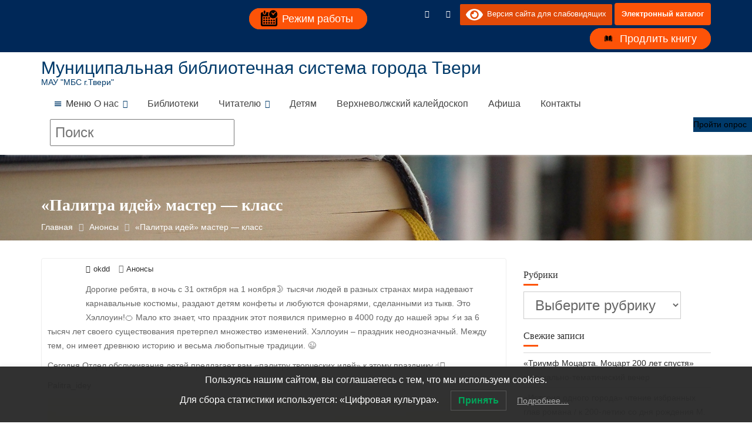

--- FILE ---
content_type: text/html; charset=UTF-8
request_url: https://mbstver.ru/palitra-idej-master-klass/
body_size: 28191
content:
<!DOCTYPE html><html lang="ru-RU">	<head>

		        <meta charset="UTF-8">
        <meta name="viewport" content="width=device-width, initial-scale=1">
        <meta name="yandex-verification" content="14fc31c1e5670a7b" />
        <link rel="profile" href="//gmpg.org/xfn/11">
        <link href="http://fonts.googleapis.com/css?family=PT+Sans:regular,italic,bold,bolditalic" rel="stylesheet" type="text/css" />
        <link rel="pingback" href="https://mbstver.ru/xmlrpc.php">
        <script type="text/javascript">var ajaxurl = "https://mbstver.ru/wp-admin/admin-ajax.php",ap_nonce = "edccb24d88",apTemplateUrl = "https://mbstver.ru/wp-content/plugins/anspress-question-answer/templates/js-template";apQuestionID = "0";aplang = {"loading":"\u0417\u0430\u0433\u0440\u0443\u0437\u043a\u0430...","sending":"\u041e\u0442\u043f\u0440\u0430\u0432\u043a\u0430 \u0437\u0430\u043f\u0440\u043e\u0441\u0430","file_size_error":"\u0420\u0430\u0437\u043c\u0435\u0440 \u0444\u0430\u0439\u043b\u0430 \u0431\u043e\u043b\u044c\u0448\u0435, \u0447\u0435\u043c 0.48 MB","attached_max":"\u0412\u044b \u0443\u0436\u0435 \u0443\u043a\u0430\u0437\u0430\u043b\u0438 \u043c\u0430\u043a\u0441\u0438\u043c\u0430\u043b\u044c\u043d\u043e\u0435 \u043a\u043e\u043b\u0438\u0447\u0435\u0441\u0442\u0432\u043e \u0440\u0430\u0437\u0440\u0435\u0448\u0435\u043d\u043d\u044b\u0445 \u0432\u043b\u043e\u0436\u0435\u043d\u0438\u0439","commented":"\u043e\u0441\u0442\u0430\u0432\u0438\u043b \u043a\u043e\u043c\u043c\u0435\u043d\u0442\u0430\u0440\u0438\u0439","comment":"\u041a\u043e\u043c\u0435\u043d\u0442\u0430\u0440\u0438\u0439","cancel":"\u041e\u0442\u043c\u0435\u043d\u0430","update":"\u041e\u0431\u043d\u043e\u0432\u0438\u0442\u044c","your_comment":"\u041d\u0430\u043f\u0438\u0441\u0430\u0442\u044c \u043a\u043e\u043c\u043c\u0435\u043d\u0442\u0430\u0440\u0438\u0439...","notifications":"\u0423\u0432\u0435\u0434\u043e\u043c\u043b\u0435\u043d\u0438\u044f","mark_all_seen":"\u041e\u0442\u043c\u0435\u0442\u0438\u0442\u044c \u0432\u0441\u0435 \u043a\u0430\u043a \u043f\u0440\u043e\u0447\u0438\u0442\u0430\u043d\u043d\u043e\u0435","search":"\u041f\u043e\u0438\u0441\u043a","no_permission_comments":"\u0423 \u0432\u0430\u0441 \u043d\u0435\u0442 \u043f\u0440\u0430\u0432 \u043d\u0430 \u0447\u0442\u0435\u043d\u0438\u0435 \u043a\u043e\u043c\u043c\u0435\u043d\u0442\u0430\u0440\u0438\u0435\u0432.","ajax_events":"Are you sure you want to %s?","ajax_error":{"snackbar":{"success":false,"message":"Something went wrong. Please try again."},"modal":["imageUpload"]}};disable_q_suggestion = "";</script>		    <!-- PVC Template -->
    <script type="text/template" id="pvc-stats-view-template">
    <i class="pvc-stats-icon small" aria-hidden="true"><svg xmlns="http://www.w3.org/2000/svg" version="1.0" viewBox="0 0 502 315" preserveAspectRatio="xMidYMid meet"><g transform="translate(0,332) scale(0.1,-0.1)" fill="" stroke="none"><path d="M2394 3279 l-29 -30 -3 -207 c-2 -182 0 -211 15 -242 39 -76 157 -76 196 0 15 31 17 60 15 243 l-3 209 -33 29 c-26 23 -41 29 -80 29 -41 0 -53 -5 -78 -31z"/><path d="M3085 3251 c-45 -19 -58 -50 -96 -229 -47 -217 -49 -260 -13 -295 52 -53 146 -42 177 20 16 31 87 366 87 410 0 70 -86 122 -155 94z"/><path d="M1751 3234 c-13 -9 -29 -31 -37 -50 -12 -29 -10 -49 21 -204 19 -94 39 -189 45 -210 14 -50 54 -80 110 -80 34 0 48 6 76 34 21 21 34 44 34 59 0 14 -18 113 -40 219 -37 178 -43 195 -70 221 -36 32 -101 37 -139 11z"/><path d="M1163 3073 c-36 -7 -73 -59 -73 -102 0 -56 133 -378 171 -413 34 -32 83 -37 129 -13 70 36 67 87 -16 290 -86 209 -89 214 -129 231 -35 14 -42 15 -82 7z"/><path d="M3689 3066 c-15 -9 -33 -30 -42 -48 -48 -103 -147 -355 -147 -375 0 -98 131 -148 192 -74 13 15 57 108 97 206 80 196 84 226 37 273 -30 30 -99 39 -137 18z"/><path d="M583 2784 c-38 -19 -67 -74 -58 -113 9 -42 211 -354 242 -373 16 -10 45 -18 66 -18 51 0 107 52 107 100 0 39 -1 41 -124 234 -80 126 -108 162 -133 173 -41 17 -61 16 -100 -3z"/><path d="M4250 2784 c-14 -9 -74 -91 -133 -183 -95 -150 -107 -173 -107 -213 0 -55 33 -94 87 -104 67 -13 90 8 211 198 130 202 137 225 78 284 -27 27 -42 34 -72 34 -22 0 -50 -8 -64 -16z"/><path d="M2275 2693 c-553 -48 -1095 -270 -1585 -649 -135 -104 -459 -423 -483 -476 -23 -49 -22 -139 2 -186 73 -142 361 -457 571 -626 285 -228 642 -407 990 -497 242 -63 336 -73 660 -74 310 0 370 5 595 52 535 111 1045 392 1455 803 122 121 250 273 275 326 19 41 19 137 0 174 -41 79 -309 363 -465 492 -447 370 -946 591 -1479 653 -113 14 -422 18 -536 8z m395 -428 c171 -34 330 -124 456 -258 112 -119 167 -219 211 -378 27 -96 24 -300 -5 -401 -72 -255 -236 -447 -474 -557 -132 -62 -201 -76 -368 -76 -167 0 -236 14 -368 76 -213 98 -373 271 -451 485 -162 444 86 934 547 1084 153 49 292 57 452 25z m909 -232 c222 -123 408 -262 593 -441 76 -74 138 -139 138 -144 0 -16 -233 -242 -330 -319 -155 -123 -309 -223 -461 -299 l-81 -41 32 46 c18 26 49 83 70 128 143 306 141 649 -6 957 -25 52 -61 116 -79 142 l-34 47 45 -20 c26 -10 76 -36 113 -56z m-2057 25 c-40 -58 -105 -190 -130 -263 -110 -324 -59 -707 132 -981 25 -35 42 -64 37 -64 -19 0 -241 119 -326 174 -188 122 -406 314 -532 468 l-58 71 108 103 c185 178 428 349 672 473 66 33 121 60 123 61 2 0 -10 -19 -26 -42z"/><path d="M2375 1950 c-198 -44 -350 -190 -395 -379 -18 -76 -8 -221 19 -290 114 -284 457 -406 731 -260 98 52 188 154 231 260 27 69 37 214 19 290 -38 163 -166 304 -326 360 -67 23 -215 33 -279 19z"/></g></svg></i>
	 <%= total_view %> всего просмотров	<% if ( today_view > 0 ) { %>
		<span class="views_today">,  <%= today_view %> просмотры сегодня</span>
	<% } %>
	</span>
	</script>
		    <meta name='robots' content='index, follow, max-image-preview:large, max-snippet:-1, max-video-preview:-1' />

	<!-- This site is optimized with the Yoast SEO plugin v26.6 - https://yoast.com/wordpress/plugins/seo/ -->
	<title>&quot;Палитра идей&quot; мастер - класс - Муниципальная библиотечная система города Твери</title>
	<meta name="description" content="&quot;Палитра идей&quot; мастер - класс" />
	<link rel="canonical" href="https://mbstver.ru/palitra-idej-master-klass/" />
	<meta property="og:locale" content="ru_RU" />
	<meta property="og:type" content="article" />
	<meta property="og:title" content="&quot;Палитра идей&quot; мастер - класс - Муниципальная библиотечная система города Твери" />
	<meta property="og:description" content="&quot;Палитра идей&quot; мастер - класс" />
	<meta property="og:url" content="https://mbstver.ru/palitra-idej-master-klass/" />
	<meta property="og:site_name" content="Муниципальная библиотечная система города Твери" />
	<meta property="article:published_time" content="2020-11-01T09:00:53+00:00" />
	<meta property="og:image" content="https://www.mbstver.ru/wp-content/uploads/2020/10/1-10.jpg" />
	<meta name="author" content="okdd" />
	<meta name="twitter:card" content="summary_large_image" />
	<meta name="twitter:label1" content="Написано автором" />
	<meta name="twitter:data1" content="okdd" />
	<script type="application/ld+json" class="yoast-schema-graph">{"@context":"https://schema.org","@graph":[{"@type":"Article","@id":"https://mbstver.ru/palitra-idej-master-klass/#article","isPartOf":{"@id":"https://mbstver.ru/palitra-idej-master-klass/"},"author":{"name":"okdd","@id":"https://mbstver.ru/#/schema/person/32a4a6516adc96e6a3983284c03111af"},"headline":"&#171;Палитра идей&#187; мастер &#8212; класс","datePublished":"2020-11-01T09:00:53+00:00","mainEntityOfPage":{"@id":"https://mbstver.ru/palitra-idej-master-klass/"},"wordCount":97,"publisher":{"@id":"https://mbstver.ru/#organization"},"image":{"@id":"https://mbstver.ru/palitra-idej-master-klass/#primaryimage"},"thumbnailUrl":"https://www.mbstver.ru/wp-content/uploads/2020/10/1-10.jpg","articleSection":["Анонсы"],"inLanguage":"ru-RU"},{"@type":"WebPage","@id":"https://mbstver.ru/palitra-idej-master-klass/","url":"https://mbstver.ru/palitra-idej-master-klass/","name":"\"Палитра идей\" мастер - класс - Муниципальная библиотечная система города Твери","isPartOf":{"@id":"https://mbstver.ru/#website"},"primaryImageOfPage":{"@id":"https://mbstver.ru/palitra-idej-master-klass/#primaryimage"},"image":{"@id":"https://mbstver.ru/palitra-idej-master-klass/#primaryimage"},"thumbnailUrl":"https://www.mbstver.ru/wp-content/uploads/2020/10/1-10.jpg","datePublished":"2020-11-01T09:00:53+00:00","description":"\"Палитра идей\" мастер - класс","breadcrumb":{"@id":"https://mbstver.ru/palitra-idej-master-klass/#breadcrumb"},"inLanguage":"ru-RU","potentialAction":[{"@type":"ReadAction","target":["https://mbstver.ru/palitra-idej-master-klass/"]}]},{"@type":"ImageObject","inLanguage":"ru-RU","@id":"https://mbstver.ru/palitra-idej-master-klass/#primaryimage","url":"https://www.mbstver.ru/wp-content/uploads/2020/10/1-10.jpg","contentUrl":"https://www.mbstver.ru/wp-content/uploads/2020/10/1-10.jpg"},{"@type":"BreadcrumbList","@id":"https://mbstver.ru/palitra-idej-master-klass/#breadcrumb","itemListElement":[{"@type":"ListItem","position":1,"name":"Главная","item":"https://mbstver.ru/"},{"@type":"ListItem","position":2,"name":"&#171;Палитра идей&#187; мастер &#8212; класс"}]},{"@type":"WebSite","@id":"https://mbstver.ru/#website","url":"https://mbstver.ru/","name":"Муниципальная библиотечная система города Твери","description":"МАУ &quot;МБС г.Твери&quot;","publisher":{"@id":"https://mbstver.ru/#organization"},"alternateName":"МАУ МБС","potentialAction":[{"@type":"SearchAction","target":{"@type":"EntryPoint","urlTemplate":"https://mbstver.ru/?s={search_term_string}"},"query-input":{"@type":"PropertyValueSpecification","valueRequired":true,"valueName":"search_term_string"}}],"inLanguage":"ru-RU"},{"@type":"Organization","@id":"https://mbstver.ru/#organization","name":"МАУ МБС г.Твери","url":"https://mbstver.ru/","logo":{"@type":"ImageObject","inLanguage":"ru-RU","@id":"https://mbstver.ru/#/schema/logo/image/","url":"https://mbstver.ru/wp-content/uploads/2018/01/site_logo@1X.png","contentUrl":"https://mbstver.ru/wp-content/uploads/2018/01/site_logo@1X.png","width":83,"height":90,"caption":"МАУ МБС г.Твери"},"image":{"@id":"https://mbstver.ru/#/schema/logo/image/"},"sameAs":["https://vk.com/gercenka"]},{"@type":"Person","@id":"https://mbstver.ru/#/schema/person/32a4a6516adc96e6a3983284c03111af","name":"okdd","url":"https://mbstver.ru/author/okdd/"}]}</script>
	<!-- / Yoast SEO plugin. -->


<link rel='dns-prefetch' href='//vk.com' />
<link rel='dns-prefetch' href='//fonts.googleapis.com' />
<link rel="alternate" type="application/rss+xml" title="Муниципальная библиотечная система города Твери &raquo; Лента" href="https://mbstver.ru/feed/" />
<link rel="alternate" type="application/rss+xml" title="Муниципальная библиотечная система города Твери &raquo; Лента комментариев" href="https://mbstver.ru/comments/feed/" />
<link rel="alternate" type="text/calendar" title="Муниципальная библиотечная система города Твери &raquo; Новостная лента iCal" href="https://mbstver.ru/events1/?ical=1" />
<link rel="alternate" title="oEmbed (JSON)" type="application/json+oembed" href="https://mbstver.ru/wp-json/oembed/1.0/embed?url=https%3A%2F%2Fmbstver.ru%2Fpalitra-idej-master-klass%2F" />
<link rel="alternate" title="oEmbed (XML)" type="text/xml+oembed" href="https://mbstver.ru/wp-json/oembed/1.0/embed?url=https%3A%2F%2Fmbstver.ru%2Fpalitra-idej-master-klass%2F&#038;format=xml" />
<style id='wp-img-auto-sizes-contain-inline-css' type='text/css'>
img:is([sizes=auto i],[sizes^="auto," i]){contain-intrinsic-size:3000px 1500px}
/*# sourceURL=wp-img-auto-sizes-contain-inline-css */
</style>
<link rel='stylesheet' id='vkontakte-frontend-styles-css' href='https://mbstver.ru/wp-content/plugins/vkontakte/assets/css/vkontakte.css?ver=6.9' type='text/css' media='all' />
<style id='wp-emoji-styles-inline-css' type='text/css'>

	img.wp-smiley, img.emoji {
		display: inline !important;
		border: none !important;
		box-shadow: none !important;
		height: 1em !important;
		width: 1em !important;
		margin: 0 0.07em !important;
		vertical-align: -0.1em !important;
		background: none !important;
		padding: 0 !important;
	}
/*# sourceURL=wp-emoji-styles-inline-css */
</style>
<link rel='stylesheet' id='wp-block-library-css' href='https://mbstver.ru/wp-includes/css/dist/block-library/style.min.css?ver=6.9' type='text/css' media='all' />
<style id='global-styles-inline-css' type='text/css'>
:root{--wp--preset--aspect-ratio--square: 1;--wp--preset--aspect-ratio--4-3: 4/3;--wp--preset--aspect-ratio--3-4: 3/4;--wp--preset--aspect-ratio--3-2: 3/2;--wp--preset--aspect-ratio--2-3: 2/3;--wp--preset--aspect-ratio--16-9: 16/9;--wp--preset--aspect-ratio--9-16: 9/16;--wp--preset--color--black: #000000;--wp--preset--color--cyan-bluish-gray: #abb8c3;--wp--preset--color--white: #ffffff;--wp--preset--color--pale-pink: #f78da7;--wp--preset--color--vivid-red: #cf2e2e;--wp--preset--color--luminous-vivid-orange: #ff6900;--wp--preset--color--luminous-vivid-amber: #fcb900;--wp--preset--color--light-green-cyan: #7bdcb5;--wp--preset--color--vivid-green-cyan: #00d084;--wp--preset--color--pale-cyan-blue: #8ed1fc;--wp--preset--color--vivid-cyan-blue: #0693e3;--wp--preset--color--vivid-purple: #9b51e0;--wp--preset--gradient--vivid-cyan-blue-to-vivid-purple: linear-gradient(135deg,rgb(6,147,227) 0%,rgb(155,81,224) 100%);--wp--preset--gradient--light-green-cyan-to-vivid-green-cyan: linear-gradient(135deg,rgb(122,220,180) 0%,rgb(0,208,130) 100%);--wp--preset--gradient--luminous-vivid-amber-to-luminous-vivid-orange: linear-gradient(135deg,rgb(252,185,0) 0%,rgb(255,105,0) 100%);--wp--preset--gradient--luminous-vivid-orange-to-vivid-red: linear-gradient(135deg,rgb(255,105,0) 0%,rgb(207,46,46) 100%);--wp--preset--gradient--very-light-gray-to-cyan-bluish-gray: linear-gradient(135deg,rgb(238,238,238) 0%,rgb(169,184,195) 100%);--wp--preset--gradient--cool-to-warm-spectrum: linear-gradient(135deg,rgb(74,234,220) 0%,rgb(151,120,209) 20%,rgb(207,42,186) 40%,rgb(238,44,130) 60%,rgb(251,105,98) 80%,rgb(254,248,76) 100%);--wp--preset--gradient--blush-light-purple: linear-gradient(135deg,rgb(255,206,236) 0%,rgb(152,150,240) 100%);--wp--preset--gradient--blush-bordeaux: linear-gradient(135deg,rgb(254,205,165) 0%,rgb(254,45,45) 50%,rgb(107,0,62) 100%);--wp--preset--gradient--luminous-dusk: linear-gradient(135deg,rgb(255,203,112) 0%,rgb(199,81,192) 50%,rgb(65,88,208) 100%);--wp--preset--gradient--pale-ocean: linear-gradient(135deg,rgb(255,245,203) 0%,rgb(182,227,212) 50%,rgb(51,167,181) 100%);--wp--preset--gradient--electric-grass: linear-gradient(135deg,rgb(202,248,128) 0%,rgb(113,206,126) 100%);--wp--preset--gradient--midnight: linear-gradient(135deg,rgb(2,3,129) 0%,rgb(40,116,252) 100%);--wp--preset--font-size--small: 13px;--wp--preset--font-size--medium: 20px;--wp--preset--font-size--large: 36px;--wp--preset--font-size--x-large: 42px;--wp--preset--spacing--20: 0.44rem;--wp--preset--spacing--30: 0.67rem;--wp--preset--spacing--40: 1rem;--wp--preset--spacing--50: 1.5rem;--wp--preset--spacing--60: 2.25rem;--wp--preset--spacing--70: 3.38rem;--wp--preset--spacing--80: 5.06rem;--wp--preset--shadow--natural: 6px 6px 9px rgba(0, 0, 0, 0.2);--wp--preset--shadow--deep: 12px 12px 50px rgba(0, 0, 0, 0.4);--wp--preset--shadow--sharp: 6px 6px 0px rgba(0, 0, 0, 0.2);--wp--preset--shadow--outlined: 6px 6px 0px -3px rgb(255, 255, 255), 6px 6px rgb(0, 0, 0);--wp--preset--shadow--crisp: 6px 6px 0px rgb(0, 0, 0);}:where(.is-layout-flex){gap: 0.5em;}:where(.is-layout-grid){gap: 0.5em;}body .is-layout-flex{display: flex;}.is-layout-flex{flex-wrap: wrap;align-items: center;}.is-layout-flex > :is(*, div){margin: 0;}body .is-layout-grid{display: grid;}.is-layout-grid > :is(*, div){margin: 0;}:where(.wp-block-columns.is-layout-flex){gap: 2em;}:where(.wp-block-columns.is-layout-grid){gap: 2em;}:where(.wp-block-post-template.is-layout-flex){gap: 1.25em;}:where(.wp-block-post-template.is-layout-grid){gap: 1.25em;}.has-black-color{color: var(--wp--preset--color--black) !important;}.has-cyan-bluish-gray-color{color: var(--wp--preset--color--cyan-bluish-gray) !important;}.has-white-color{color: var(--wp--preset--color--white) !important;}.has-pale-pink-color{color: var(--wp--preset--color--pale-pink) !important;}.has-vivid-red-color{color: var(--wp--preset--color--vivid-red) !important;}.has-luminous-vivid-orange-color{color: var(--wp--preset--color--luminous-vivid-orange) !important;}.has-luminous-vivid-amber-color{color: var(--wp--preset--color--luminous-vivid-amber) !important;}.has-light-green-cyan-color{color: var(--wp--preset--color--light-green-cyan) !important;}.has-vivid-green-cyan-color{color: var(--wp--preset--color--vivid-green-cyan) !important;}.has-pale-cyan-blue-color{color: var(--wp--preset--color--pale-cyan-blue) !important;}.has-vivid-cyan-blue-color{color: var(--wp--preset--color--vivid-cyan-blue) !important;}.has-vivid-purple-color{color: var(--wp--preset--color--vivid-purple) !important;}.has-black-background-color{background-color: var(--wp--preset--color--black) !important;}.has-cyan-bluish-gray-background-color{background-color: var(--wp--preset--color--cyan-bluish-gray) !important;}.has-white-background-color{background-color: var(--wp--preset--color--white) !important;}.has-pale-pink-background-color{background-color: var(--wp--preset--color--pale-pink) !important;}.has-vivid-red-background-color{background-color: var(--wp--preset--color--vivid-red) !important;}.has-luminous-vivid-orange-background-color{background-color: var(--wp--preset--color--luminous-vivid-orange) !important;}.has-luminous-vivid-amber-background-color{background-color: var(--wp--preset--color--luminous-vivid-amber) !important;}.has-light-green-cyan-background-color{background-color: var(--wp--preset--color--light-green-cyan) !important;}.has-vivid-green-cyan-background-color{background-color: var(--wp--preset--color--vivid-green-cyan) !important;}.has-pale-cyan-blue-background-color{background-color: var(--wp--preset--color--pale-cyan-blue) !important;}.has-vivid-cyan-blue-background-color{background-color: var(--wp--preset--color--vivid-cyan-blue) !important;}.has-vivid-purple-background-color{background-color: var(--wp--preset--color--vivid-purple) !important;}.has-black-border-color{border-color: var(--wp--preset--color--black) !important;}.has-cyan-bluish-gray-border-color{border-color: var(--wp--preset--color--cyan-bluish-gray) !important;}.has-white-border-color{border-color: var(--wp--preset--color--white) !important;}.has-pale-pink-border-color{border-color: var(--wp--preset--color--pale-pink) !important;}.has-vivid-red-border-color{border-color: var(--wp--preset--color--vivid-red) !important;}.has-luminous-vivid-orange-border-color{border-color: var(--wp--preset--color--luminous-vivid-orange) !important;}.has-luminous-vivid-amber-border-color{border-color: var(--wp--preset--color--luminous-vivid-amber) !important;}.has-light-green-cyan-border-color{border-color: var(--wp--preset--color--light-green-cyan) !important;}.has-vivid-green-cyan-border-color{border-color: var(--wp--preset--color--vivid-green-cyan) !important;}.has-pale-cyan-blue-border-color{border-color: var(--wp--preset--color--pale-cyan-blue) !important;}.has-vivid-cyan-blue-border-color{border-color: var(--wp--preset--color--vivid-cyan-blue) !important;}.has-vivid-purple-border-color{border-color: var(--wp--preset--color--vivid-purple) !important;}.has-vivid-cyan-blue-to-vivid-purple-gradient-background{background: var(--wp--preset--gradient--vivid-cyan-blue-to-vivid-purple) !important;}.has-light-green-cyan-to-vivid-green-cyan-gradient-background{background: var(--wp--preset--gradient--light-green-cyan-to-vivid-green-cyan) !important;}.has-luminous-vivid-amber-to-luminous-vivid-orange-gradient-background{background: var(--wp--preset--gradient--luminous-vivid-amber-to-luminous-vivid-orange) !important;}.has-luminous-vivid-orange-to-vivid-red-gradient-background{background: var(--wp--preset--gradient--luminous-vivid-orange-to-vivid-red) !important;}.has-very-light-gray-to-cyan-bluish-gray-gradient-background{background: var(--wp--preset--gradient--very-light-gray-to-cyan-bluish-gray) !important;}.has-cool-to-warm-spectrum-gradient-background{background: var(--wp--preset--gradient--cool-to-warm-spectrum) !important;}.has-blush-light-purple-gradient-background{background: var(--wp--preset--gradient--blush-light-purple) !important;}.has-blush-bordeaux-gradient-background{background: var(--wp--preset--gradient--blush-bordeaux) !important;}.has-luminous-dusk-gradient-background{background: var(--wp--preset--gradient--luminous-dusk) !important;}.has-pale-ocean-gradient-background{background: var(--wp--preset--gradient--pale-ocean) !important;}.has-electric-grass-gradient-background{background: var(--wp--preset--gradient--electric-grass) !important;}.has-midnight-gradient-background{background: var(--wp--preset--gradient--midnight) !important;}.has-small-font-size{font-size: var(--wp--preset--font-size--small) !important;}.has-medium-font-size{font-size: var(--wp--preset--font-size--medium) !important;}.has-large-font-size{font-size: var(--wp--preset--font-size--large) !important;}.has-x-large-font-size{font-size: var(--wp--preset--font-size--x-large) !important;}
/*# sourceURL=global-styles-inline-css */
</style>

<style id='classic-theme-styles-inline-css' type='text/css'>
/*! This file is auto-generated */
.wp-block-button__link{color:#fff;background-color:#32373c;border-radius:9999px;box-shadow:none;text-decoration:none;padding:calc(.667em + 2px) calc(1.333em + 2px);font-size:1.125em}.wp-block-file__button{background:#32373c;color:#fff;text-decoration:none}
/*# sourceURL=/wp-includes/css/classic-themes.min.css */
</style>
<link rel='stylesheet' id='fontawesome-css' href='https://mbstver.ru/wp-content/plugins/gutentor/assets/library/fontawesome/css/all.min.css?ver=5.12.0' type='text/css' media='all' />
<link rel='stylesheet' id='wpness-grid-css' href='https://mbstver.ru/wp-content/plugins/gutentor/assets/library/wpness-grid/wpness-grid.css?ver=1.0.0' type='text/css' media='all' />
<link rel='stylesheet' id='animate-css' href='https://mbstver.ru/wp-content/plugins/gutentor/assets/library/animatecss/animate.min.css?ver=3.7.2' type='text/css' media='all' />
<link rel='stylesheet' id='wp-components-css' href='https://mbstver.ru/wp-includes/css/dist/components/style.min.css?ver=6.9' type='text/css' media='all' />
<link rel='stylesheet' id='wp-preferences-css' href='https://mbstver.ru/wp-includes/css/dist/preferences/style.min.css?ver=6.9' type='text/css' media='all' />
<link rel='stylesheet' id='wp-block-editor-css' href='https://mbstver.ru/wp-includes/css/dist/block-editor/style.min.css?ver=6.9' type='text/css' media='all' />
<link rel='stylesheet' id='wp-reusable-blocks-css' href='https://mbstver.ru/wp-includes/css/dist/reusable-blocks/style.min.css?ver=6.9' type='text/css' media='all' />
<link rel='stylesheet' id='wp-patterns-css' href='https://mbstver.ru/wp-includes/css/dist/patterns/style.min.css?ver=6.9' type='text/css' media='all' />
<link rel='stylesheet' id='wp-editor-css' href='https://mbstver.ru/wp-includes/css/dist/editor/style.min.css?ver=6.9' type='text/css' media='all' />
<link rel='stylesheet' id='gutentor-css' href='https://mbstver.ru/wp-content/plugins/gutentor/dist/blocks.style.build.css?ver=3.5.3' type='text/css' media='all' />
<link rel='stylesheet' id='popup-maker-block-library-style-css' href='https://mbstver.ru/wp-content/plugins/popup-maker/dist/packages/block-library-style.css?ver=dbea705cfafe089d65f1' type='text/css' media='all' />
<link rel='stylesheet' id='a3-pvc-style-css' href='https://mbstver.ru/wp-content/plugins/page-views-count/assets/css/style.min.css?ver=2.8.7' type='text/css' media='all' />
<link rel='stylesheet' id='default-icon-styles-css' href='https://mbstver.ru/wp-content/plugins/svg-vector-icon-plugin/public/../admin/css/wordpress-svg-icon-plugin-style.min.css?ver=6.9' type='text/css' media='all' />
<link rel='stylesheet' id='wp-polls-css' href='https://mbstver.ru/wp-content/plugins/wp-polls/polls-css.css?ver=2.77.3' type='text/css' media='all' />
<style id='wp-polls-inline-css' type='text/css'>
.wp-polls .pollbar {
	margin: 1px;
	font-size: 6px;
	line-height: 8px;
	height: 8px;
	background-image: url('https://mbstver.ru/wp-content/plugins/wp-polls/images/default/pollbg.gif');
	border: 1px solid #c8c8c8;
}

/*# sourceURL=wp-polls-inline-css */
</style>
<link rel='stylesheet' id='lwpcng-main-css' href='https://mbstver.ru/wp-content/plugins/luckywp-cookie-notice-gdpr/front/assets/main.min.css?ver=1.2.1' type='text/css' media='all' />
<link rel='stylesheet' id='megamenu-css' href='https://mbstver.ru/wp-content/uploads/maxmegamenu/style.css?ver=c5e70b' type='text/css' media='all' />
<link rel='stylesheet' id='dashicons-css' href='https://mbstver.ru/wp-includes/css/dashicons.min.css?ver=6.9' type='text/css' media='all' />
<link rel='stylesheet' id='education-base-googleapis-css' href='//fonts.googleapis.com/css?family=Poppins:400,300,500,600' type='text/css' media='all' />
<link rel='stylesheet' id='bootstrap-css' href='https://mbstver.ru/wp-content/themes/education-base/assets/library/bootstrap/css/bootstrap.min.css?ver=3.3.6' type='text/css' media='all' />
<link rel='stylesheet' id='font-awesome-css' href='https://mbstver.ru/wp-content/themes/education-base/assets/library/Font-Awesome/css/font-awesome.min.css?ver=4.7.0' type='text/css' media='all' />
<link rel='stylesheet' id='jquery-owl-css' href='https://mbstver.ru/wp-content/themes/education-base/assets/library/owl-carousel/owl.carousel.css?ver=1.3.3' type='text/css' media='all' />
<link rel='stylesheet' id='magnific-popup-css' href='https://mbstver.ru/wp-content/plugins/gutentor/assets/library/magnific-popup/magnific-popup.min.css?ver=1.8.0' type='text/css' media='all' />
<link rel='stylesheet' id='education-base-style-css' href='https://mbstver.ru/wp-content/themes/education-base/style.css?ver=1.4.4' type='text/css' media='all' />
<style id='education-base-style-inline-css' type='text/css'>

             .init-animate {
                visibility: visible !important;
             }
             
              .inner-main-title {
                background-image:url('https://www.mbstver.ru/wp-content/uploads/2018/12/999book-2706733_1920.jpg');
                background-repeat:no-repeat;
                background-size:cover;
                background-attachment:fixed;
                background-position: center; 
                height: 146px;
            }
            .top-header,
            article.post .entry-header .year,
            .wpcf7-form input.wpcf7-submit ::before ,
            .btn-primary::before {
                background-color: #002858;
            }
            .site-footer{
                background-color: #003a6a;
            }
            .copy-right{
                background-color: #002858;
            }
            a:hover,
            a:active,
            a:focus,
            .widget li a:hover,
            .posted-on a:hover,
            .author.vcard a:hover,
            .cat-links a:hover,
            .comments-link a:hover,
            .edit-link a:hover,
            .tags-links a:hover,
            .byline a:hover,
             .widget li a:focus,
            .posted-on a:focus,
            .author.vcard a:focus,
            .cat-links a:focus,
            .comments-link a:focus,
            .edit-link a:focus,
            .tags-links a:focus,
            .byline a:focus,
            .main-navigation .acme-normal-page .current_page_item >a,
            .main-navigation .acme-normal-page .current-menu-item >a,
            .main-navigation .active a,
            .main-navigation .navbar-nav >li a:hover,
            .main-navigation .navbar-nav >li a:focus,
            .team-item h3 a:hover,
            .team-item h3 a:focus,
            .news-notice-content .news-content a:hover,
            .news-notice-content .news-content a:focus,
            .circle .fa{
                color: #fd5308;
            }
            .navbar .navbar-toggle:hover,
            .navbar .navbar-toggle:focus,
            .main-navigation .current_page_ancestor > a:before,
            .comment-form .form-submit input,
            .btn-primary,
            .line > span,
            .wpcf7-form input.wpcf7-submit,
            .wpcf7-form input.wpcf7-submit:hover,
            .owl-buttons > div i:hover,
            article.post .entry-header,
            .sm-up-container,
            .read-more,
            .testimonial-content,
            .round-icon,
            .round-icon:hover{
                background-color: #fd5308;
                color:#fff;
            }
            .blog article.sticky,
            .top-header .read-more,
            .circle{
                border: 2px solid #fd5308;
            }
/*# sourceURL=education-base-style-inline-css */
</style>
<link rel='stylesheet' id='education_base-block-front-styles-css' href='https://mbstver.ru/wp-content/themes/education-base/acmethemes/gutenberg/gutenberg-front.css?ver=1.0' type='text/css' media='all' />
<link rel='stylesheet' id='a3pvc-css' href='//mbstver.ru/wp-content/uploads/sass/pvc.min.css?ver=1703680595' type='text/css' media='all' />
<link rel='stylesheet' id='my-calendar-lists-css' href='https://mbstver.ru/wp-content/plugins/my-calendar/css/list-presets.css?ver=3.6.12' type='text/css' media='all' />
<link rel='stylesheet' id='my-calendar-reset-css' href='https://mbstver.ru/wp-content/plugins/my-calendar/css/reset.css?ver=3.6.12' type='text/css' media='all' />
<link rel='stylesheet' id='my-calendar-style-css' href='https://mbstver.ru/wp-content/plugins//my-calendar-custom/styles/twentytwentytwo.css?ver=3.6.12-mc_custom_twentytwentytwo-css' type='text/css' media='all' />
<style id='my-calendar-style-inline-css' type='text/css'>

/* Styles by My Calendar - Joe Dolson https://www.joedolson.com/ */

.my-calendar-modal .event-title svg { background-color: #e28b00; padding: 3px; }
.mc-main .mc_1 .event-title, .mc-main .mc_1 .event-title a { background: #e28b00 !important; color: #000000 !important; }
.mc-main .mc_1 .event-title button { background: #e28b00 !important; color: #000000 !important; }
.mc-main .mc_1 .event-title a:hover, .mc-main .mc_1 .event-title a:focus { background: #ffbe33 !important;}
.mc-main .mc_1 .event-title button:hover, .mc-main .mc_1 .event-title button:focus { background: #ffbe33 !important;}
.my-calendar-modal .event-title svg { background-color: #b7a17b; padding: 3px; }
.mc-main .mc_-- .event-title, .mc-main .mc_-- .event-title a { background: #b7a17b !important; color: #000000 !important; }
.mc-main .mc_-- .event-title button { background: #b7a17b !important; color: #000000 !important; }
.mc-main .mc_-- .event-title a:hover, .mc-main .mc_-- .event-title a:focus { background: #ead4ae !important;}
.mc-main .mc_-- .event-title button:hover, .mc-main .mc_-- .event-title button:focus { background: #ead4ae !important;}
.my-calendar-modal .event-title svg { background-color: #dd9696; padding: 3px; }
.mc-main .mc_- .event-title, .mc-main .mc_- .event-title a { background: #dd9696 !important; color: #000000 !important; }
.mc-main .mc_- .event-title button { background: #dd9696 !important; color: #000000 !important; }
.mc-main .mc_- .event-title a:hover, .mc-main .mc_- .event-title a:focus { background: #ffc9c9 !important;}
.mc-main .mc_- .event-title button:hover, .mc-main .mc_- .event-title button:focus { background: #ffc9c9 !important;}
.my-calendar-modal .event-title svg { background-color: #f4f484; padding: 3px; }
.mc-main .mc_- .event-title, .mc-main .mc_- .event-title a { background: #f4f484 !important; color: #000000 !important; }
.mc-main .mc_- .event-title button { background: #f4f484 !important; color: #000000 !important; }
.mc-main .mc_- .event-title a:hover, .mc-main .mc_- .event-title a:focus { background: #ffffb7 !important;}
.mc-main .mc_- .event-title button:hover, .mc-main .mc_- .event-title button:focus { background: #ffffb7 !important;}
.my-calendar-modal .event-title svg { background-color: #c0ed9c; padding: 3px; }
.mc-main .mc_6 .event-title, .mc-main .mc_6 .event-title a { background: #c0ed9c !important; color: #000000 !important; }
.mc-main .mc_6 .event-title button { background: #c0ed9c !important; color: #000000 !important; }
.mc-main .mc_6 .event-title a:hover, .mc-main .mc_6 .event-title a:focus { background: #f3ffcf !important;}
.mc-main .mc_6 .event-title button:hover, .mc-main .mc_6 .event-title button:focus { background: #f3ffcf !important;}
.mc-main, .mc-event, .my-calendar-modal, .my-calendar-modal-overlay, .mc-event-list {--primary-dark: #313233; --primary-light: #fff; --secondary-light: #fff; --secondary-dark: #000; --highlight-dark: #666; --highlight-light: #efefef; --close-button: #b32d2e; --search-highlight-bg: #f5e6ab; --navbar-background: transparent; --nav-button-bg: #fff; --nav-button-color: #313233; --nav-button-border: #313233; --nav-input-border: #313233; --nav-input-background: #fff; --nav-input-color: #313233; --grid-cell-border: #0000001f; --grid-header-border: #313233; --grid-header-color: #313233; --grid-weekend-color: #313233; --grid-header-bg: transparent; --grid-weekend-bg: transparent; --grid-cell-background: transparent; --current-day-border: #313233; --current-day-color: #313233; --current-day-bg: transparent; --date-has-events-bg: #313233; --date-has-events-color: #f6f7f7; --calendar-heading: clamp( 1.125rem, 24px, 2.5rem ); --event-title: clamp( 1.25rem, 24px, 2.5rem ); --grid-date: 16px; --grid-date-heading: clamp( .75rem, 16px, 1.5rem ); --modal-title: 1.5rem; --navigation-controls: clamp( .75rem, 16px, 1.5rem ); --card-heading: 1.125rem; --list-date: 1.25rem; --author-card: clamp( .75rem, 14px, 1.5rem); --single-event-title: clamp( 1.25rem, 24px, 2.5rem ); --mini-time-text: clamp( .75rem, 14px 1.25rem ); --list-event-date: 1.25rem; --list-event-title: 1.2rem; --grid-max-width: 1260px; --list-preset-border-color: #000000; --list-preset-stripe-background: rgba( 0,0,0,.04 ); --list-preset-date-badge-background: #000; --list-preset-date-badge-color: #fff; --list-preset-background: transparent; --category-mc_1: #e28b00; --category-mc_--: #b7a17b; --category-mc_-: #dd9696; --category-mc_-: #f4f484; --category-mc_6: #c0ed9c; }
/*# sourceURL=my-calendar-style-inline-css */
</style>
<link rel='stylesheet' id='bvi-styles-css' href='https://mbstver.ru/wp-content/plugins/button-visually-impaired/assets/css/bvi.min.css?ver=2.3.0' type='text/css' media='all' />
<style id='bvi-styles-inline-css' type='text/css'>

			.bvi-widget,
			.bvi-shortcode a,
			.bvi-widget a, 
			.bvi-shortcode {
				color: #ffffff;
				background-color: #e24a08;
			}
			.bvi-widget .bvi-svg-eye,
			.bvi-shortcode .bvi-svg-eye {
			    display: inline-block;
                overflow: visible;
                width: 1.125em;
                height: 1em;
                font-size: 2em;
                vertical-align: middle;
			}
			.bvi-widget,
			.bvi-shortcode {
			    -webkit-transition: background-color .2s ease-out;
			    transition: background-color .2s ease-out;
			    cursor: pointer;
			    border-radius: 2px;
			    display: inline-block;
			    padding: 5px 10px;
			    vertical-align: middle;
			    text-decoration: none;
			}
/*# sourceURL=bvi-styles-inline-css */
</style>
<script type="text/javascript" src="https://vk.com/js/api/share.js?ver=6.9" id="vkontakte-scripts-js"></script>
<script type="text/javascript" src="https://vk.com/js/api/openapi.js?ver=6.9" id="vkontakte-vk-openapi-scripts-js"></script>
<script type="text/javascript" src="https://mbstver.ru/wp-includes/js/jquery/jquery.min.js?ver=3.7.1" id="jquery-core-js"></script>
<script type="text/javascript" src="https://mbstver.ru/wp-includes/js/jquery/jquery-migrate.min.js?ver=3.4.1" id="jquery-migrate-js"></script>
<script src='https://mbstver.ru/wp-content/plugins/the-events-calendar/common/src/resources/js/underscore-before.js'></script>
<script type="text/javascript" src="https://mbstver.ru/wp-includes/js/underscore.min.js?ver=1.13.7" id="underscore-js"></script>
<script src='https://mbstver.ru/wp-content/plugins/the-events-calendar/common/src/resources/js/underscore-after.js'></script>
<script type="text/javascript" src="https://mbstver.ru/wp-includes/js/backbone.min.js?ver=1.6.0" id="backbone-js"></script>
<script type="text/javascript" id="a3-pvc-backbone-js-extra">
/* <![CDATA[ */
var pvc_vars = {"rest_api_url":"https://mbstver.ru/wp-json/pvc/v1","ajax_url":"https://mbstver.ru/wp-admin/admin-ajax.php","security":"f9c9e1710a","ajax_load_type":"rest_api"};
//# sourceURL=a3-pvc-backbone-js-extra
/* ]]> */
</script>
<script type="text/javascript" src="https://mbstver.ru/wp-content/plugins/page-views-count/assets/js/pvc.backbone.min.js?ver=2.8.7" id="a3-pvc-backbone-js"></script>
<script type="text/javascript" src="https://mbstver.ru/wp-content/plugins/luckywp-cookie-notice-gdpr/front/assets/main.min.js?ver=1.2.1" id="lwpcng-main-js"></script>
<link rel="https://api.w.org/" href="https://mbstver.ru/wp-json/" /><link rel="alternate" title="JSON" type="application/json" href="https://mbstver.ru/wp-json/wp/v2/posts/16329" /><link rel="EditURI" type="application/rsd+xml" title="RSD" href="https://mbstver.ru/xmlrpc.php?rsd" />
<meta name="generator" content="WordPress 6.9" />
<link rel='shortlink' href='https://mbstver.ru/?p=16329' />
<script type="text/javascript" id="vkontakte-init-script">
	VK?.init({
		apiId: 51479127,
		onlyWidgets: true
	});
</script>
<style id="vkontakte-buttons-styles">
    .vk-like-div .vk-like-btn iframe {
        width: 350px !important;
    }

        .vk-share-btn{
margin:10px;
}    </style>
<meta name="tec-api-version" content="v1"><meta name="tec-api-origin" content="https://mbstver.ru"><link rel="alternate" href="https://mbstver.ru/wp-json/tribe/events/v1/" /><style type="text/css" id="custom-background-css">
body.custom-background { background-image: url("https://192.168.10.93/wp.loc/wp-content/uploads/2018/05/background27.png"); background-position: left top; background-size: auto; background-repeat: repeat; background-attachment: scroll; }
</style>
	<link rel="icon" href="https://mbstver.ru/wp-content/uploads/2018/01/cropped-site_logo@1X-32x32.png" sizes="32x32" />
<link rel="icon" href="https://mbstver.ru/wp-content/uploads/2018/01/cropped-site_logo@1X-192x192.png" sizes="192x192" />
<link rel="apple-touch-icon" href="https://mbstver.ru/wp-content/uploads/2018/01/cropped-site_logo@1X-180x180.png" />
<meta name="msapplication-TileImage" content="https://mbstver.ru/wp-content/uploads/2018/01/cropped-site_logo@1X-270x270.png" />
<link rel="alternate" type="application/rss+xml" title="RSS" href="https://mbstver.ru/rsslatest.xml" />		<style type="text/css" id="wp-custom-css">
			/*/***/
.bn-title{
	color:#fd5308;
	font-weight:bold;
}
#courses.acme-widgets.popular-course{
	background-color:#f4f4f4;
}
.acme-widgets.popular-course{
	background-color:#f4f4f4;
}
#testimonials.acme-widgets.acme-testimonials.at-no-parallax{
	background-color:#f4f4f4;
}
/*баннер*/
.owl-wrapper-outer{
	max-height:300px;
	
	margin:0 auto;
}
.owl-wrapper{
	height:300px;
}

.feature-col.col-sm-4{
	margin-top:90px;
	height:210px;
	outline: 2px solid #fff; /* Чёрная рамка */
    /*border: 3px solid #fff; /* Белая рамка */
  /*  border-radius: 10px; /* Радиус скругления */
}
@media screen and (max-width:900px) {
.feature-col.col-sm-4{
	margin-top:100px;
	height:210px;
	outline: 2px solid #fff; /* Чёрная рамка */
    /*border: 3px solid #fff; /* Белая рамка */
  /*  border-radius: 10px; /* Радиус скругления */
	}}
.image-slider-caption.init-animate.slideInUp2>a{
	color:red;
	margin:-60px;
}
/*кнопка узнать больше*/
.init-animate.slideInUp3.btn.btn-primary.outline-outward.banner-btn{
	margin-top:100px;
	margin-left:-60px;
}

.testimonial-author{
	height:160px;
	
}
.testimonial-content{
	background-color:#003a6a;
	
}
.main-navigation.navbar-collapse.collapse.my_search{
	margin-bottom:-15px;
	
}
.textwidget{
	text-align:center;
}
#mega-menu-wrap-max_mega_menu_1{
	width:75px;
		
}

ul#mega-menu-max_mega_menu_1 {
 min-width:300px;
	position: absolute;
	
	
}
h1.entry-title{
	text-transform:none;
}
#blog h2.entry-title{
	margin-top:-20px;
}

/*новости*/
.blog-item-wrapper.init-animate.slideInUp1.col-sm-12.col-md-4{
padding:10px;
}

.entry-content{

}

.at-btn-wrap{
	padding-top:24px;
	margin-top:24px;
}
/*библиотеки настройки*/
.testimonial-content {
	height:210px;
	text-align:justify;
	
}
.testimonial-content a{
	letter-spacing:normal;
	line-height:normal;
	width:300px;
	text-transform: none;

	
}

.testimonial-author-name.col-md-8 a{
	letter-spacing:normal;
	line-height:normal;
	font-size:19px;
	text-align:center;
	
}


.testimonial-author{
text-align:justify;
	
}

/***library**/
.testimonial-item.init-animate.slideInUp1{
	max-height:180px;
	min-width:280px;
}
.testimonial-content{
max-height:200px;

    }
.testimonial-author h3{
	max-height:150px;
	min-width:200px;
	font-size:18px;
}
.testimonial-author h3 a{
	max-height:150px;
	max-width:200px;
	text-align:justify;
	font-size:18px;
}
.testimonial-content p{
	font-size:12px;
		font-family: 'verdanai';
		margin-bottom:100px;
}
.col-sm-12.col-md-3{
	/*height:100px;
	margin-bottom:120px;*/
}



/*блоки слайдера*/
.feature-col-item.init-animate.slideInUp1>h4>a{
font-size:19px;
	font-weight:bold;

}
.feature-col-item.init-animate.slideInUp1 p{
	font-family: 'verdanaz';
	font-size:14px;

}

/*меню*/
.main-navigation.navbar-collapse.collapse{
	  width: 100%;
}
#primary-menu{
	float:left;

}
#mega-menu-wrap-max_mega_menu_1{
	margin-top:5px;
	width:70px;
	position: absolute;
}
@media screen and (max-width:968px){
	#mega-menu-wrap-max_mega_menu_1{
	width:100px;
	

	
}
	.mega-menu-toggle{
	margin-bottom:20px;
		position:relative;
}
}


.mega-toggle-blocks-left{
	float:left;
}
.entry-title{
	/*text-transform: capitalize;*/
}
.mega-toggle-blocks-center{
	display: none;
	visibility: hidden;
		
}
.mega-toggle-blocks-center{
		display: none;
	visibility: hidden;
}
.mega-menu-toggle{
		display: none;
	//visibility: hidden;
}
/*шапка и хлебные крошки*/
.wrapper.inner-main-title{
	 
}
/*slider_fil*/
.slider_fil{
	width:300px;
	margin:0 auto;

}
/*блок наши библиотеки*/
.mylibrary{
max-width:1200px;
	margin:0 auto;
	
}
.mylibrary table tr {
 padding-bottom:15px;
}
.mylibrary table a {
 font-size:16px;
	color:#000000;
}
.mylibrary table a:hover {
 font-size:16px;
	color:#fd5308;
}
#custom_html-2{

}
.widget_text.widget.widget_custom_html{
	
}
.textwidget{
margin:0 auto;
	max-width:1200px;
}
#tiny-carousel-slider1{
	margin:0 auto;

}
.image-slider-wrapper.home-fullscreen.responsive-img{
	height:200px;
}
.acme-owl-carausel.owl-carousel.owl-them{
	height:200px;
}
.owl-wrapper{
	height:100px;
}
.su-tabs-pane.su-clearfix a:hover{
	color:#fd5308;
}
.su-tabs-pane.su-clearfix ul li a:hover{
	color:#fd5308;
}

/*скрытие даты*/ 
.entry-header.no-image{
	visibility: hidden;
}
.entry-meta{
visibility: hidden;
}


/*контент*/
.content-wrapper.newgl{
	height:250px;
}
.banner-title.init-animate.slideInUp1{
display:none;	
	 
}
/*Заголовок КПД*/
.kpd_zag{
font-size:28px;
margin:0 auto;
}
.no_kpd{
	display:block;
	margin:0 auto;
	font-size:20px;
	text-align:center;
}
/* спрайт подвала*/
.parent-element {
      background:url(skins/img/result.png);
	  width:60px;
	  height:20px;
}
.slider_fil{
	height:500px;
}
.filial{
	margin-top:-50px
}
.filialtd{
    padding: 5px; /* Поля в ячейках */
    vertical-align: top; /* Выравнивание по верхнему краю ячеек */
   }
.libheight{
height:290px;
}
.wp-playlist-item-title{
font-size:9px;	
}
/*баннер*/
.banner-title {
display:none;
}
.adm{
	display:block;
	text-align:center;
	
}

/*меню ширина*/
li#menu-item-1271{
	margin-left:60px;
}
.mmega-menu-toggle{
	margin-right:400px;
	position:absolute;
}


.ctr{
	display:block;
	padding:10px;
	
	border:2px;
}
.kpd{
	display:block;
	margin-left:13%;
	
	
	text-align:justify;
	max-width:1000px;
}
.noimg{
	position:absolute;
	  margin-left:24%;
	color:red;
	
    font-size:20px
}
.podlojka{ 
			position:relative;
}
.pabam{
	width:100%;
	margin: 0 auto;
	text-align:center;
}
/**kzd*/
.on-now.mc_general{
	max-width:800px;
	margin:0 auto;
	padding-right:10px;

}
/***/
.tribe-events-c-top-bar__datepicker-desktop.tribe-common-a11y-hidden{
	/*display:hidden;
	color:#fff;*/
}
/****/
.su-button-center{
	margin-top:5px;
	float:right;
	/**margin-right:-200px;**/
}
.su-button-center span{
	background-color:#fd5308!important;
}
.su-button-center span:hover{
	background-color:#002858!important;
	 border: 1px solid black;
	border-color:#fd5308!important;
	color:#fd5308!important;
}
/************/
h4>a:after {
display: block; /*превращаем его в блочный элемент*/
content: ""; /*контента в данном блоке не будет поэтому в кавычках ничего не ставим*/
height: 3px; /*задаём высоту линии*/
width: 0%; /*задаём начальную ширину элемента (линии)*/
background-color: #225384; /*цвет фона элемента*/
transition: width 0.4s ease-in-out; /*данное свойство отвечает за плавное изменение ширины. Здесь можно задать время анимации в секундах (в данном случае задано 0.4 секунды)*/
}
h4>a:hover:after,
h4>a:focus:after {
width: 100%;
}
h4>a:hover{
color:#225384;
} 
/**новогодняя гирлянда*/
.decoration_img img{
	margin-top:-55px;
	padding-top:-55px;
	
}
.site-info{
	visibility: hidden;
}
.tabs{
	display:block;
	
	float:left!important;
	
	
}
/*ссылки в 80 лет победе*/
a.link80 {
    color: blue; /* Цвет ссылок */
    text-decoration: none; /* Убираем подчёркивание */
   }
   a.link80:hover {
    border-bottom: 1px dashed blue; /* Добавляем синее пунктирное подчёркивание */
   }

/*обтекание картинки кверхневолжском калейдаскопе*/
.leftfoto{
float:left;
margin: 4px 10px 2px 0px;
border:1px solid #CCC;
padding:6px;
}		</style>
		<style type="text/css">/** Mega Menu CSS: fs **/</style>
<script src="https://culturaltracking.ru/static/js/spxl.js" data-pixel-id="2604"></script>
	<link rel='stylesheet' id='su-shortcodes-css' href='https://mbstver.ru/wp-content/plugins/shortcodes-ultimate/includes/css/shortcodes.css?ver=7.4.7' type='text/css' media='all' />
</head>
<body class="wp-singular post-template-default single single-post postid-16329 single-format-standard custom-background wp-custom-logo wp-theme-education-base gutentor-active tribe-no-js mega-menu-max-mega-menu-1 right-sidebar at-sticky-header group-blog">
<a class="add_palitra" href="http://www.mbstver.ru/glavnaya/moya-biblioteka-socziologicheskij-opro/">Пройти опрос</a>
        <div class="site" id="page">
                <a class="skip-link screen-reader-text" href="#content">Skip to content</a>
        <div class='education-base-main-header-wrapper'>            <div class="top-header normal">
                <div class="container">
                    <div class="row">
                        <div class="col-sm-6 text-left">
                        <div class="su-button-center"><a href="https://mbstver.ru/glavnaya/chitatelyu/grafik-raboty/" class="su-button su-button-style-soft_1" style="color:#FFFFFF;background-color:#dc7716;border-color:#b06012;border-radius:50px" target="_blank" rel="noopener noreferrer"><span style="color:#FFFFFF;padding:0px 24px;font-size:18px;line-height:36px;border-color:#e7a05c;border-radius:50px;text-shadow:none"> <img src="https://mbstver.ru/wp-content/uploads/2024/03/gas-kvas-com-p-znachok-rezhim-raboti-na-prozrachnom-fone-45-e1711892343316.png">Режим работы</span></a></div> 
                                                    </div>
                        <div class="col-sm-6 text-right">
                                    <ul class="socials init-animate">
                            <li class="vk">
                    <a href="https://vk.com/gercenka" title="vk" target="_blank"><i class="fa fa-vk"></i></a>
                </li><? /**конец добавления значка**/?>
                                <li class="google-plus">
                    <a href="https://www.mbstver.ru/glavnaya/stranicza-dlya-slaboslyshashhih/" title="для слабослышащих" target="_blank"><i class="fa fa-deaf"></i></a>
                </li>
                			
        </ul>
		
        <div class="bvi-shortcode"><a href="#" class="bvi-open"><svg aria-hidden="true" focusable="false" role="img" xmlns="http://www.w3.org/2000/svg" viewBox="0 0 576 512" class="bvi-svg-eye"><path fill="currentColor" d="M572.52 241.4C518.29 135.59 410.93 64 288 64S57.68 135.64 3.48 241.41a32.35 32.35 0 0 0 0 29.19C57.71 376.41 165.07 448 288 448s230.32-71.64 284.52-177.41a32.35 32.35 0 0 0 0-29.19zM288 400a144 144 0 1 1 144-144 143.93 143.93 0 0 1-144 144zm0-240a95.31 95.31 0 0 0-25.31 3.79 47.85 47.85 0 0 1-66.9 66.9A95.78 95.78 0 1 0 288 160z" class="bvi-svg-eye"></path></svg>&ensp;Версия сайта для слабовидящих</a></div>                                <a class="read-more" href="/kab">Электронный каталог</a>
                                <div class="su-button-center"><a href="https://www.mbstver.ru/prodl/" class="su-button su-button-style-soft_1" style="color:#FFFFFF;background-color:#dc7716;border-color:#b06012;border-radius:50px" target="_blank" rel="noopener noreferrer"><span style="color:#FFFFFF;padding:0px 24px;font-size:18px;line-height:36px;border-color:#e7a05c;border-radius:50px;text-shadow:none"> <img src="https://mbstver.ru/wp-content/uploads/2024/03/4d2cbe89c434d2b8ce083ff9d23e7a40-e1711893954212.png">Продлить книгу</span></a></div> 
                        </div>
                    </div>
                </div>
            </div>
                    <div class="navbar at-navbar  education-base-sticky" id="navbar" role="navigation">
            <div class="container">
                <div class="navbar-header">
                    <button type="button" class="navbar-toggle" data-toggle="collapse" data-target=".navbar-collapse"><i class="fa fa-bars"></i></button>
                                                    <p class="site-title">
                                    <a href="https://mbstver.ru/" title="Муниципальная библиотечная система города Твери" rel="home">Муниципальная библиотечная система города Твери</a>
                                </p>
                                                                <p class="site-description">МАУ &quot;МБС г.Твери&quot;</p>
                                                </div>
                <div class="main-navigation navbar-collapse collapse">
                    <nav id="mega-menu-wrap-max_mega_menu_1" class="mega-menu-wrap"><div class="mega-menu-toggle"><div class="mega-toggle-blocks-left"><div class='mega-toggle-block mega-menu-toggle-block mega-toggle-block-1' id='mega-toggle-block-1' tabindex='0'><span class='mega-toggle-label' role='button' aria-expanded='false'><span class='mega-toggle-label-closed'>Меню</span><span class='mega-toggle-label-open'>Закрыть</span></span></div></div><div class="mega-toggle-blocks-center"></div><div class="mega-toggle-blocks-right"></div></div><ul id="mega-menu-max_mega_menu_1" class="mega-menu max-mega-menu mega-menu-horizontal mega-no-js" data-event="click" data-effect="slide" data-effect-speed="200" data-effect-mobile="slide_right" data-effect-speed-mobile="200" data-mobile-force-width="div.conteiner" data-second-click="close" data-document-click="collapse" data-vertical-behaviour="standard" data-breakpoint="60000" data-unbind="false" data-mobile-state="collapse_all" data-mobile-direction="vertical" data-hover-intent-timeout="300" data-hover-intent-interval="100"><li class="mega-menu-item mega-menu-item-type-post_type mega-menu-item-object-page mega-menu-item-has-children mega-align-bottom-left mega-menu-flyout mega-menu-item-1471" id="mega-menu-item-1471"><a class="mega-menu-link" href="https://mbstver.ru/glavnaya/o-nas/" aria-expanded="false" tabindex="0">О Нас<span class="mega-indicator" aria-hidden="true"></span></a>
<ul class="mega-sub-menu">
<li class="mega-menu-item mega-menu-item-type-post_type mega-menu-item-object-page mega-menu-item-1472" id="mega-menu-item-1472"><a class="mega-menu-link" href="https://mbstver.ru/glavnaya/o-nas/kontakty/">Контакты</a></li><li class="mega-menu-item mega-menu-item-type-post_type mega-menu-item-object-page mega-menu-item-1473" id="mega-menu-item-1473"><a class="mega-menu-link" href="https://mbstver.ru/glavnaya/o-nas/my-na-karte-goroda/">Мы на карте города</a></li><li class="mega-menu-item mega-menu-item-type-post_type mega-menu-item-object-page mega-menu-item-1474" id="mega-menu-item-1474"><a class="mega-menu-link" href="https://mbstver.ru/glavnaya/o-nas/oficzialnye-dokumenty/">Официальные документы</a></li><li class="mega-menu-item mega-menu-item-type-post_type mega-menu-item-object-page mega-menu-item-1475" id="mega-menu-item-1475"><a class="mega-menu-link" href="https://mbstver.ru/glavnaya/smi-o-nas/">СМИ о нас</a></li></ul>
</li><li class="mega-menu-item mega-menu-item-type-custom mega-menu-item-object-custom mega-align-bottom-left mega-menu-flyout mega-menu-item-1476" id="mega-menu-item-1476"><a class="mega-menu-link" href="http://www.mbstver.ru/news/" tabindex="0">Все новости</a></li><li class="mega-menu-item mega-menu-item-type-post_type mega-menu-item-object-page mega-menu-item-has-children mega-align-bottom-left mega-menu-flyout mega-menu-item-1343" id="mega-menu-item-1343"><a class="mega-menu-link" href="https://mbstver.ru/glavnaya/navigator-v-mire-knig/" aria-expanded="false" tabindex="0">Навигатор в мире книг<span class="mega-indicator" aria-hidden="true"></span></a>
<ul class="mega-sub-menu">
<li class="mega-menu-item mega-menu-item-type-post_type mega-menu-item-object-page mega-menu-item-19383" id="mega-menu-item-19383"><a class="mega-menu-link" href="https://mbstver.ru/glavnaya/navigator-v-mire-knig/glavnye-literaturnye-premii/">Главные литературные премии</a></li><li class="mega-menu-item mega-menu-item-type-post_type mega-menu-item-object-page mega-menu-item-1345" id="mega-menu-item-1345"><a class="mega-menu-link" href="https://mbstver.ru/glavnaya/navigator-v-mire-knig/knigi-yubilyary/">Книги-юбиляры</a></li><li class="mega-menu-item mega-menu-item-type-post_type mega-menu-item-object-page mega-menu-item-1346" id="mega-menu-item-1346"><a class="mega-menu-link" href="https://mbstver.ru/glavnaya/navigator-v-mire-knig/novinki/">Новинки</a></li><li class="mega-menu-item mega-menu-item-type-post_type mega-menu-item-object-page mega-menu-item-1347" id="mega-menu-item-1347"><a class="mega-menu-link" href="https://mbstver.ru/glavnaya/navigator-v-mire-knig/panorama-zhurnalnyh-publikaczij/">Панорама журнальных публикаций</a></li><li class="mega-menu-item mega-menu-item-type-post_type mega-menu-item-object-page mega-menu-item-1348" id="mega-menu-item-1348"><a class="mega-menu-link" href="https://mbstver.ru/glavnaya/navigator-v-mire-knig/rekomenduem-pochitat/">Рекомендуем почитать</a></li></ul>
</li><li class="mega-menu-item mega-menu-item-type-post_type mega-menu-item-object-page mega-align-bottom-left mega-menu-flyout mega-menu-item-5204" id="mega-menu-item-5204"><a class="mega-menu-link" href="https://mbstver.ru/glavnaya/otchet-o-proshedshih-sobytiyah1/" tabindex="0">Отчет о прошедших событиях</a></li><li class="mega-menu-item mega-menu-item-type-custom mega-menu-item-object-custom mega-menu-item-has-children mega-align-bottom-left mega-menu-flyout mega-menu-item-1477" id="mega-menu-item-1477"><a class="mega-menu-link" href="#" aria-expanded="false" tabindex="0">Читателю<span class="mega-indicator" aria-hidden="true"></span></a>
<ul class="mega-sub-menu">
<li class="mega-menu-item mega-menu-item-type-post_type mega-menu-item-object-page mega-menu-item-1341" id="mega-menu-item-1341"><a class="mega-menu-link" href="https://mbstver.ru/glavnaya/chitatelyu/grafik-raboty/">График работы</a></li><li class="mega-menu-item mega-menu-item-type-post_type mega-menu-item-object-page mega-menu-item-has-children mega-menu-item-1358" id="mega-menu-item-1358"><a class="mega-menu-link" href="https://mbstver.ru/glavnaya/chitatelyu/uslugi/" aria-expanded="false">Услуги<span class="mega-indicator" aria-hidden="true"></span></a>
	<ul class="mega-sub-menu">
<li class="mega-menu-item mega-menu-item-type-post_type mega-menu-item-object-page mega-menu-item-1360" id="mega-menu-item-1360"><a class="mega-menu-link" href="https://mbstver.ru/glavnaya/chitatelyu/uslugi/platnye-uslugi/">Платные услуги</a></li><li class="mega-menu-item mega-menu-item-type-post_type mega-menu-item-object-page mega-menu-item-1359" id="mega-menu-item-1359"><a class="mega-menu-link" href="https://mbstver.ru/glavnaya/chitatelyu/uslugi/besplatnye-uslugi/">Бесплатные услуги</a></li><li class="mega-menu-item mega-menu-item-type-post_type mega-menu-item-object-page mega-menu-item-has-children mega-menu-item-1362" id="mega-menu-item-1362"><a class="mega-menu-link" href="https://mbstver.ru/glavnaya/chitatelyu/uslugi/uslugi-v-elektronnom-vide/" aria-expanded="false">Услуги в электронном виде<span class="mega-indicator" aria-hidden="true"></span></a>
		<ul class="mega-sub-menu">
<li class="mega-menu-item mega-menu-item-type-post_type mega-menu-item-object-page mega-menu-item-1340" id="mega-menu-item-1340"><a class="mega-menu-link" href="https://mbstver.ru/glavnaya/chitatelyu/virtualnaya-spravka/">Виртуальная справка</a></li><li class="mega-menu-item mega-menu-item-type-post_type mega-menu-item-object-page mega-menu-item-1361" id="mega-menu-item-1361"><a class="mega-menu-link" href="https://mbstver.ru/glavnaya/chitatelyu/uslugi/mobilnaya-biblioteka/">Мобильная библиотека</a></li>		</ul>
</li>	</ul>
</li><li class="mega-menu-item mega-menu-item-type-post_type mega-menu-item-object-page mega-menu-item-1721" id="mega-menu-item-1721"><a class="mega-menu-link" href="https://mbstver.ru/kluby/">Клубы</a></li><li class="mega-menu-item mega-menu-item-type-post_type mega-menu-item-object-page mega-menu-item-64416" id="mega-menu-item-64416"><a class="mega-menu-link" href="https://mbstver.ru/?page_id=64409">Проекты</a></li></ul>
</li><li class="mega-menu-item mega-menu-item-type-post_type mega-menu-item-object-page mega-menu-item-has-children mega-align-bottom-left mega-menu-flyout mega-menu-item-1351" id="mega-menu-item-1351"><a class="mega-menu-link" href="https://mbstver.ru/courses/" aria-expanded="false" tabindex="0">Коллегам<span class="mega-indicator" aria-hidden="true"></span></a>
<ul class="mega-sub-menu">
<li class="mega-menu-item mega-menu-item-type-post_type mega-menu-item-object-page mega-menu-item-1352" id="mega-menu-item-1352"><a class="mega-menu-link" href="https://mbstver.ru/courses/konkursy/">Конкурсы</a></li><li class="mega-menu-item mega-menu-item-type-post_type mega-menu-item-object-page mega-menu-item-1353" id="mega-menu-item-1353"><a class="mega-menu-link" href="https://mbstver.ru/courses/metodicheskaya-kopilka/">Методическая копилка</a></li><li class="mega-menu-item mega-menu-item-type-post_type mega-menu-item-object-page mega-menu-item-1355" id="mega-menu-item-1355"><a class="mega-menu-link" href="https://mbstver.ru/courses/sistema-povysheniya-kvalifikaczii/">Система повышения квалификации</a></li></ul>
</li><li class="mega-menu-item mega-menu-item-type-post_type mega-menu-item-object-page mega-menu-item-has-children mega-align-bottom-left mega-menu-flyout mega-menu-item-1356" id="mega-menu-item-1356"><a class="mega-menu-link" href="https://mbstver.ru/resursy-biblioteki/" aria-expanded="false" tabindex="0">Ресурсы библиотеки<span class="mega-indicator" aria-hidden="true"></span></a>
<ul class="mega-sub-menu">
<li class="mega-menu-item mega-menu-item-type-post_type mega-menu-item-object-page mega-menu-item-1363" id="mega-menu-item-1363"><a class="mega-menu-link" href="https://mbstver.ru/elektronnyj-katalog/">Электронный каталог</a></li><li class="mega-menu-item mega-menu-item-type-post_type mega-menu-item-object-page mega-menu-item-1357" id="mega-menu-item-1357"><a class="mega-menu-link" href="https://mbstver.ru/resursy-biblioteki/polnotekstovye-bazy-dannyh/">Полнотекстовые базы данных</a></li><li class="mega-menu-item mega-menu-item-type-custom mega-menu-item-object-custom mega-menu-item-70422" id="mega-menu-item-70422"><a target="_blank" class="mega-menu-link" href="https://mbstver.ru/wp-content/uploads/2025/12/kalendar-ibo-na-2026-g.pdf">Календарь знаменательных дат 2026</a></li><li class="mega-menu-item mega-menu-item-type-custom mega-menu-item-object-custom mega-menu-item-57045" id="mega-menu-item-57045"><a target="_blank" class="mega-menu-link" href="https://mbstver.ru/wp-content/uploads/2024/10/kalendar-ibo-2025dlya-rubriki-resursy.pdf">Календарь знаменательных дат 2025</a></li><li class="mega-menu-item mega-menu-item-type-custom mega-menu-item-object-custom mega-menu-item-58435" id="mega-menu-item-58435"><a class="mega-menu-link" href="https://mbstver.ru/wp-content/uploads/2025/03/mbs-v-smi-2024.pdf">МБС в зеркале печати  Указатель статей за 2024 год</a></li></ul>
</li><li class="mega-menu-item mega-menu-item-type-post_type mega-menu-item-object-page mega-align-bottom-left mega-menu-flyout mega-menu-item-1342" id="mega-menu-item-1342"><a class="mega-menu-link" href="https://mbstver.ru/glavnaya/o-nas/gostevaya/" tabindex="0">Гостевая</a></li><li class="mega-menu-item mega-menu-item-type-post_type mega-menu-item-object-page mega-align-bottom-left mega-menu-flyout mega-menu-item-6414" id="mega-menu-item-6414"><a class="mega-menu-link" href="https://mbstver.ru/karta-sajta-2/" tabindex="0">Карта сайта</a></li><li class="mega-menu-item mega-menu-item-type-post_type mega-menu-item-object-page mega-align-bottom-left mega-menu-flyout mega-menu-item-62648" id="mega-menu-item-62648"><a class="mega-menu-link" href="https://mbstver.ru/glavnaya/poleznaya-informacziya/" tabindex="0">Полезная информация</a></li></ul><button class='mega-close' aria-label='Close'></button></nav><div class="menu-front-page-container"><ul id="primary-menu" class="nav navbar-nav navbar-right acme-normal-page"><li id="menu-item-1271" class="menu-item menu-item-type-custom menu-item-object-custom menu-item-has-children menu-item-1271"><a href="#">О нас</a>
<ul class="sub-menu">
	<li id="menu-item-751" class="menu-item menu-item-type-post_type menu-item-object-page menu-item-751"><a href="https://mbstver.ru/glavnaya/chitatelyu/grafik-raboty/">Режим работы</a></li>
	<li id="menu-item-968" class="menu-item menu-item-type-post_type menu-item-object-page menu-item-968"><a href="https://mbstver.ru/glavnaya/smi-o-nas/">СМИ о нас</a></li>
	<li id="menu-item-748" class="menu-item menu-item-type-post_type menu-item-object-page menu-item-748"><a href="https://mbstver.ru/glavnaya/o-nas/gostevaya/">Гостевая</a></li>
	<li id="menu-item-5478" class="menu-item menu-item-type-post_type menu-item-object-page menu-item-5478"><a href="https://mbstver.ru/glavnaya/o-nas/oficzialnye-dokumenty/">Официальные документы</a></li>
</ul>
</li>
<li id="menu-item-231" class="menu-item menu-item-type-custom menu-item-object-custom menu-item-231"><a href="http://www.mbstver.ru/?page_id=831">Библиотеки</a></li>
<li id="menu-item-1306" class="menu-item menu-item-type-custom menu-item-object-custom menu-item-has-children menu-item-1306"><a href="#">Читателю</a>
<ul class="sub-menu">
	<li id="menu-item-746" class="menu-item menu-item-type-post_type menu-item-object-page menu-item-746"><a href="https://mbstver.ru/glavnaya/chitatelyu/pravila-polzovaniya/">Правила пользования</a></li>
	<li id="menu-item-970" class="menu-item menu-item-type-post_type menu-item-object-page menu-item-has-children menu-item-970"><a href="https://mbstver.ru/glavnaya/chitatelyu/uslugi/">Услуги</a>
	<ul class="sub-menu">
		<li id="menu-item-971" class="menu-item menu-item-type-post_type menu-item-object-page menu-item-971"><a href="https://mbstver.ru/glavnaya/chitatelyu/uslugi/besplatnye-uslugi/">Бесплатные услуги</a></li>
		<li id="menu-item-972" class="menu-item menu-item-type-post_type menu-item-object-page menu-item-972"><a href="https://mbstver.ru/glavnaya/chitatelyu/uslugi/platnye-uslugi/">Платные услуги</a></li>
	</ul>
</li>
	<li id="menu-item-975" class="menu-item menu-item-type-post_type menu-item-object-page menu-item-has-children menu-item-975"><a href="https://mbstver.ru/glavnaya/chitatelyu/uslugi/uslugi-v-elektronnom-vide/">Услуги в электронном виде</a>
	<ul class="sub-menu">
		<li id="menu-item-1275" class="menu-item menu-item-type-custom menu-item-object-custom menu-item-1275"><a href="http://www.mbstver.ru/?page_id=1076">Виртуальная справка</a></li>
		<li id="menu-item-978" class="menu-item menu-item-type-post_type menu-item-object-page menu-item-978"><a href="https://mbstver.ru/glavnaya/chitatelyu/podpiska-na-novosti/">Подписка на новости</a></li>
		<li id="menu-item-979" class="menu-item menu-item-type-post_type menu-item-object-page menu-item-979"><a href="https://mbstver.ru/kab/">Личный кабинет</a></li>
		<li id="menu-item-980" class="menu-item menu-item-type-post_type menu-item-object-page menu-item-980"><a href="https://mbstver.ru/elektronnyj-katalog/">Электронный каталог</a></li>
		<li id="menu-item-2352" class="menu-item menu-item-type-custom menu-item-object-custom menu-item-2352"><a target="_blank" href="/kab">Электронная доставка документов</a></li>
		<li id="menu-item-2353" class="menu-item menu-item-type-custom menu-item-object-custom menu-item-2353"><a target="_blank" href="https://www.mbstver.ru/prodl/">Продление книг</a></li>
	</ul>
</li>
	<li id="menu-item-60350" class="menu-item menu-item-type-post_type menu-item-object-page menu-item-60350"><a href="https://mbstver.ru/glavnaya/konkurs-basni-2025/">Конкурс басни 2025</a></li>
	<li id="menu-item-974" class="menu-item menu-item-type-post_type menu-item-object-page menu-item-974"><a href="https://mbstver.ru/glavnaya/chitatelyu/uslugi/mobilnaya-biblioteka/">Мобильная библиотека</a></li>
	<li id="menu-item-31613" class="menu-item menu-item-type-post_type menu-item-object-page menu-item-31613"><a href="https://mbstver.ru/glavnaya/chitatelyu/rasskazhi-mne-o-vojne/">Расскажи мне о войне…</a></li>
	<li id="menu-item-70816" class="menu-item menu-item-type-post_type menu-item-object-page menu-item-70816"><a href="https://mbstver.ru/glavnaya/80-shagov-k-pobede/">80 шагов к Победе</a></li>
	<li id="menu-item-70877" class="menu-item menu-item-type-post_type menu-item-object-page menu-item-70877"><a href="https://mbstver.ru/glavnaya/mezhregionalnaya-setevaya-patrioticheskaya-akcziya-poeziya-pobedy/">Межрегиональная сетевая патриотическая акция «Поэзия Победы»</a></li>
	<li id="menu-item-15287" class="menu-item menu-item-type-post_type menu-item-object-page menu-item-15287"><a href="https://mbstver.ru/glavnaya/chitatelyu/istoriya-russkih-bitv/">История русских битв</a></li>
	<li id="menu-item-34014" class="menu-item menu-item-type-post_type menu-item-object-page menu-item-34014"><a href="https://mbstver.ru/glavnaya/chitatelyu/otrazhenie-minuvshih-let/">«Отражение минувших лет»</a></li>
	<li id="menu-item-64417" class="menu-item menu-item-type-post_type menu-item-object-page menu-item-64417"><a href="https://mbstver.ru/?page_id=64409">Проекты</a></li>
</ul>
</li>
<li id="menu-item-1915" class="menu-item menu-item-type-custom menu-item-object-custom menu-item-1915"><a target="_blank" href="/deti/">Детям</a></li>
<li id="menu-item-32461" class="menu-item menu-item-type-custom menu-item-object-custom menu-item-32461"><a target="_blank" href="https://mbstver.ru/glavnaya/verhnevolzhskij-kalejdoskop/">Верхневолжский калейдоскоп</a></li>
<li id="menu-item-989" class="menu-item menu-item-type-custom menu-item-object-custom menu-item-989"><a href="/events1">Афиша</a></li>
<li id="menu-item-735" class="menu-item menu-item-type-post_type menu-item-object-page menu-item-735"><a href="https://mbstver.ru/glavnaya/o-nas/kontakty/">Контакты</a></li>
<li class='menu-header-search'><form action='https://www.mbstver.ru' id='searchform' method='get'><input type='text' name='s' id='s' placeholder='Поиск'></form></li></ul></div>                </div>
                <!--/.nav-collapse -->
            </div>
        </div>
        </div><div class="wrapper inner-main-title">
	<div class="container">
		<header class="entry-header init-animate slideInUp1">
			<h1 class="entry-title">&#171;Палитра идей&#187; мастер &#8212; класс</h1>			<div class='breadcrumbs init-animate slideInUp2'><div id='education-base-breadcrumbs'><div role="navigation" aria-label="Breadcrumbs" class="breadcrumb-trail breadcrumbs" itemprop="breadcrumb"><ul class="trail-items" itemscope itemtype="http://schema.org/BreadcrumbList"><meta name="numberOfItems" content="3" /><meta name="itemListOrder" content="Ascending" /><li itemprop="itemListElement" itemscope itemtype="http://schema.org/ListItem" class="trail-item trail-begin"><a href="https://mbstver.ru/" rel="home" itemprop="item"><span itemprop="name">Главная</span></a><meta itemprop="position" content="1" /></li><li itemprop="itemListElement" itemscope itemtype="http://schema.org/ListItem" class="trail-item"><a href="https://mbstver.ru/category/anons/" itemprop="item"><span itemprop="name">Анонсы</span></a><meta itemprop="position" content="2" /></li><li class="trail-item trail-end"><span><span>&#171;Палитра идей&#187; мастер &#8212; класс</span></span></li></ul></div></div></div>		</header><!-- .entry-header -->
	</div>
</div>
<div id="content" class="site-content container clearfix">
		<div id="primary" class="content-area">
		<main id="main" class="site-main" role="main">
		<article id="post-16329" class="init-animate slideInUp1 post-16329 post type-post status-publish format-standard hentry category-anons">
	<div class="content-wrapper">
				<header class="entry-header no-image">
			<div class="entry-meta">
				<span class="day-month">
					<span class="day">
						1					</span>
					<span class="month">
						Ноя					</span>
				</span>
				<span class="year">
					2020				</span>

			</div><!-- .entry-meta -->
		</header><!-- .entry-header -->
		<div class="entry-content">
			<footer class="entry-footer">
				<span class="author vcard"><a class="url fn n" href="https://mbstver.ru/author/okdd/"><i class="fa fa-user"></i>okdd</a></span><span class="cat-links"><i class="fa fa-folder-o"></i><a href="https://mbstver.ru/category/anons/" rel="category tag">Анонсы</a></span>			</footer><!-- .entry-footer -->
			<p>Дорогие ребята, в ночь с 31 октября на 1 ноября&#x1f31b; тысячи людей в разных странах мира надевают карнавальные костюмы, раздают детям конфеты и любуются фонарями, сделанными из тыкв. Это Хэллоуин!&#x1f34a; Мало кто знает, что праздник этот появился примерно в 4000 году до нашей эры &#x26a1;и за 6 тысяч лет своего существования претерпел множество изменений. Хэллоуин – праздник неоднозначный. Между тем, он имеет древнюю историю и весьма любопытные традиции. &#x1f609;</p>
<p>Сегодня Отдел обслуживания детей предлагает вам «палитру творческих идей» к этому празднику.&#x261d;&#x1f3fb;</p>
<p><a href="https://www.mbstver.ru/wp-content/uploads/2020/10/palitra_idey.pdf">Palitra_idey</a></p>
<p><img fetchpriority="high" decoding="async" class="alignnone size-full wp-image-16331" src="https://www.mbstver.ru/wp-content/uploads/2020/10/1-10.jpg" alt="" width="889" height="673" /></p>
<div class="pvc_clear"></div>
<p id="pvc_stats_16329" class="pvc_stats all  pvc_load_by_ajax_update" data-element-id="16329" style=""><i class="pvc-stats-icon small" aria-hidden="true"><svg xmlns="http://www.w3.org/2000/svg" version="1.0" viewBox="0 0 502 315" preserveAspectRatio="xMidYMid meet"><g transform="translate(0,332) scale(0.1,-0.1)" fill="" stroke="none"><path d="M2394 3279 l-29 -30 -3 -207 c-2 -182 0 -211 15 -242 39 -76 157 -76 196 0 15 31 17 60 15 243 l-3 209 -33 29 c-26 23 -41 29 -80 29 -41 0 -53 -5 -78 -31z"/><path d="M3085 3251 c-45 -19 -58 -50 -96 -229 -47 -217 -49 -260 -13 -295 52 -53 146 -42 177 20 16 31 87 366 87 410 0 70 -86 122 -155 94z"/><path d="M1751 3234 c-13 -9 -29 -31 -37 -50 -12 -29 -10 -49 21 -204 19 -94 39 -189 45 -210 14 -50 54 -80 110 -80 34 0 48 6 76 34 21 21 34 44 34 59 0 14 -18 113 -40 219 -37 178 -43 195 -70 221 -36 32 -101 37 -139 11z"/><path d="M1163 3073 c-36 -7 -73 -59 -73 -102 0 -56 133 -378 171 -413 34 -32 83 -37 129 -13 70 36 67 87 -16 290 -86 209 -89 214 -129 231 -35 14 -42 15 -82 7z"/><path d="M3689 3066 c-15 -9 -33 -30 -42 -48 -48 -103 -147 -355 -147 -375 0 -98 131 -148 192 -74 13 15 57 108 97 206 80 196 84 226 37 273 -30 30 -99 39 -137 18z"/><path d="M583 2784 c-38 -19 -67 -74 -58 -113 9 -42 211 -354 242 -373 16 -10 45 -18 66 -18 51 0 107 52 107 100 0 39 -1 41 -124 234 -80 126 -108 162 -133 173 -41 17 -61 16 -100 -3z"/><path d="M4250 2784 c-14 -9 -74 -91 -133 -183 -95 -150 -107 -173 -107 -213 0 -55 33 -94 87 -104 67 -13 90 8 211 198 130 202 137 225 78 284 -27 27 -42 34 -72 34 -22 0 -50 -8 -64 -16z"/><path d="M2275 2693 c-553 -48 -1095 -270 -1585 -649 -135 -104 -459 -423 -483 -476 -23 -49 -22 -139 2 -186 73 -142 361 -457 571 -626 285 -228 642 -407 990 -497 242 -63 336 -73 660 -74 310 0 370 5 595 52 535 111 1045 392 1455 803 122 121 250 273 275 326 19 41 19 137 0 174 -41 79 -309 363 -465 492 -447 370 -946 591 -1479 653 -113 14 -422 18 -536 8z m395 -428 c171 -34 330 -124 456 -258 112 -119 167 -219 211 -378 27 -96 24 -300 -5 -401 -72 -255 -236 -447 -474 -557 -132 -62 -201 -76 -368 -76 -167 0 -236 14 -368 76 -213 98 -373 271 -451 485 -162 444 86 934 547 1084 153 49 292 57 452 25z m909 -232 c222 -123 408 -262 593 -441 76 -74 138 -139 138 -144 0 -16 -233 -242 -330 -319 -155 -123 -309 -223 -461 -299 l-81 -41 32 46 c18 26 49 83 70 128 143 306 141 649 -6 957 -25 52 -61 116 -79 142 l-34 47 45 -20 c26 -10 76 -36 113 -56z m-2057 25 c-40 -58 -105 -190 -130 -263 -110 -324 -59 -707 132 -981 25 -35 42 -64 37 -64 -19 0 -241 119 -326 174 -188 122 -406 314 -532 468 l-58 71 108 103 c185 178 428 349 672 473 66 33 121 60 123 61 2 0 -10 -19 -26 -42z"/><path d="M2375 1950 c-198 -44 -350 -190 -395 -379 -18 -76 -8 -221 19 -290 114 -284 457 -406 731 -260 98 52 188 154 231 260 27 69 37 214 19 290 -38 163 -166 304 -326 360 -67 23 -215 33 -279 19z"/></g></svg></i> <img decoding="async" width="16" height="16" alt="Loading" src="https://mbstver.ru/wp-content/plugins/page-views-count/ajax-loader-2x.gif" border=0 /></p>
<div class="pvc_clear"></div>
<div class="vk-btns-container"><div class="vk-btn-div vk-share-div"><span class="vk-share-btn">
	<script type="text/javascript" id="vkontakte-share-16329-script">
	document.write(VK.Share.button(false, {"type":"round","text":"\u041f\u043e\u0434\u0435\u043b\u0438\u0442\u044c\u0441\u044f"}));
	</script>
</span>
</div><div class="vk-btn-div vk-like-div"><span id="vk-like-16329" class="vk-like-btn"></span>
<script type="text/javascript" id="vkontakte-like-16329-script">
	VK.Widgets.Like('vk-like-16329', {"type":"full","width":350,"verb":"0"});
</script>
</div></div>		</div><!-- .entry-content -->
	</div>
</article><!-- #post-## -->
	<nav class="navigation post-navigation" aria-label="Записи">
		<h2 class="screen-reader-text">Навигация по записям</h2>
		<div class="nav-links"><div class="nav-previous"><a href="https://mbstver.ru/svyatoj-pokrovitel-zemli-tverskoj-virtualnaya-knizhnaya-vystavka/" rel="prev">&#171;Святой покровитель земли Тверской&#187; виртуальная книжная выставка</a></div><div class="nav-next"><a href="https://mbstver.ru/zasedanie-v-klube-vashe-pravo-4/" rel="next">Заседание в клубе «Ваше право»</a></div></div>
	</nav>		</main><!-- #main -->
	</div><!-- #primary -->
        <div id="secondary-right" class="at-fixed-width widget-area sidebar secondary-sidebar" role="complementary">
        <div id="sidebar-section-top" class="widget-area sidebar clearfix">
			<section id="categories-3" class="widget widget_categories"><h2 class="widget-title">Рубрики</h2><div class="line"><span></span></div><form action="https://mbstver.ru" method="get"><label class="screen-reader-text" for="cat">Рубрики</label><select  name='cat' id='cat' class='postform'>
	<option value='-1'>Выберите рубрику</option>
	<option class="level-0" value="145">75 лет Победе&nbsp;&nbsp;(83)</option>
	<option class="level-0" value="3">Анонсы&nbsp;&nbsp;(3&nbsp;565)</option>
	<option class="level-0" value="21">Выставка&nbsp;&nbsp;(28)</option>
	<option class="level-0" value="2">Новости&nbsp;&nbsp;(31)</option>
</select>
</form><script type="text/javascript">
/* <![CDATA[ */

( ( dropdownId ) => {
	const dropdown = document.getElementById( dropdownId );
	function onSelectChange() {
		setTimeout( () => {
			if ( 'escape' === dropdown.dataset.lastkey ) {
				return;
			}
			if ( dropdown.value && parseInt( dropdown.value ) > 0 && dropdown instanceof HTMLSelectElement ) {
				dropdown.parentElement.submit();
			}
		}, 250 );
	}
	function onKeyUp( event ) {
		if ( 'Escape' === event.key ) {
			dropdown.dataset.lastkey = 'escape';
		} else {
			delete dropdown.dataset.lastkey;
		}
	}
	function onClick() {
		delete dropdown.dataset.lastkey;
	}
	dropdown.addEventListener( 'keyup', onKeyUp );
	dropdown.addEventListener( 'click', onClick );
	dropdown.addEventListener( 'change', onSelectChange );
})( "cat" );

//# sourceURL=WP_Widget_Categories%3A%3Awidget
/* ]]> */
</script>
</section>
		<section id="recent-posts-3" class="widget widget_recent_entries">
		<h2 class="widget-title">Свежие записи</h2><div class="line"><span></span></div>
		<ul>
											<li>
					<a href="https://mbstver.ru/triumf-moczarta-moczart-200-let-spustya-muzykalno-tematicheskij-vecher/">«Триумф Моцарта. Моцарт 200 лет спустя»  музыкально-тематический вечер</a>
									</li>
											<li>
					<a href="https://mbstver.ru/istoriya-odnogo-goroda-chtenie-izbrannyh-glav-romana-k-200-letiyu-so-dnya-rozhdeniya-m-e-saltykova-shhedrina/">«История одного города» чтение избранных глав романа / к 200-летию со дня рождения М. Е. Салтыкова-Щедрина</a>
									</li>
											<li>
					<a href="https://mbstver.ru/yurist-otvechaet-individualnye-besplatnye-konsultaczii-23/">«Юрист отвечает…» индивидуальные бесплатные консультации</a>
									</li>
											<li>
					<a href="https://mbstver.ru/davajte-pogovorim-o-stihah-vstrecha-v-literaturno-tvorcheskom-obedinenii-pishushhie-neoromantiki/">«Давайте поговорим о стихах» встреча в литературно-творческом объединении «Пишущие неоромантики»</a>
									</li>
											<li>
					<a href="https://mbstver.ru/put-k-vzaimoponimaniyu-psihologicheskij-trening/">«Путь к взаимопониманию» психологический тренинг</a>
									</li>
											<li>
					<a href="https://mbstver.ru/chitaem-o-blokade-gromkoe-chtenie-literaturnyh-proizvedenij-v-den-polnogo-osvobozhdeniya-leningrada-ot-fashistskoj-blokady/">«Читаем о блокаде&#8230;» громкое чтение литературных произведений / в день полного освобождения Ленинграда от фашистской блокады</a>
									</li>
											<li>
					<a href="https://mbstver.ru/xiv-gorodskoj-konkurs-chitaem-sochinyaem-insczeniruem-basnyu/">XIV городской конкурс «Читаем, сочиняем, инсценируем басню»</a>
									</li>
											<li>
					<a href="https://mbstver.ru/stanislav-lem-izgnanie-v-edem-literaturnaya-gostinaya-kolokol-gerczenki/">«Станислав Лем: изгнание в Эдем» литературная гостиная «Колокол Герценки»</a>
									</li>
											<li>
					<a href="https://mbstver.ru/tverskoj-vicze-gubernator-knizhnaya-vystavka/">«Тверской вице-губернатор» книжная выставка</a>
									</li>
											<li>
					<a href="https://mbstver.ru/poznaj-sebya-psihologicheskij-trening-dlya-molodyozhi/">«Познай себя» психологический тренинг для молодёжи</a>
									</li>
					</ul>

		</section>        </div>
    </div>
</div><!-- #content -->
        <div class="clearfix"></div>
        <footer class="site-footer">
                            <div class="container">
                    <div class="bottom">
                        <div id="footer-top">
                            <div class="footer-columns at-fixed-width">
                                                                    <div class="footer-sidebar col-sm-3 init-animate slideInUp1">
                                        <aside id="custom_html-21" class="widget_text widget widget_custom_html"><div class="textwidget custom-html-widget"><!--script >!function (e, t, r) {e.parsesiteCounterObject = r, e[r] = e[r] || function (){(e[r].q = e[r].q || []).push(arguments)};var c = document.createElement("script");c.type = "text/javascript", c.async = 1, c.src = t;var n = document.getElementsByTagName("script")[0];n.parentNode.insertBefore(c, n)}(window, "https://parsesite.ru/js/counter.sqi.js", "parsesiteCounter"), parsesiteCounter("mbstver.ru", "parsesite-sqi-counter", 1);</script>
<div id="parsesite-sqi-counter"></div><noscript><a href="https://parsesite.ru" target="_blank"><img src="https://parsesite.ru/images/analysis-counter.png" width="88" height="31" alt="Анализ сайта"></a></noscript-->    </div></aside><aside id="custom_html-19" class="widget_text widget widget_custom_html"><div class="textwidget custom-html-widget"><a href="https://portal.tverlib.ru/" target="_blank" >портал Библиотеки тверского края</a></div></aside><aside id="custom_html-20" class="widget_text widget widget_custom_html"><div class="textwidget custom-html-widget"><br>
<br><br>
<div>
<table>
<tr>
<td><a href="http://www.tver.ru/" target="_blank" title="Администрация города Твери.Официальный сайт"><div class="parent-element" style="background-position: 0px 0px;"></div></a></td>
<td><a href="http://epgu.gosuslugi.ru/pgu/" target="_blank" title="Портал государственных услуг Российской Федерации"><div class="parent-element" style="background-position: 0px -36px;"></div></a></td>
<td><a href="http://www.tverlib.ru/" target="_blank" title="Тверская областная универсальная научная библиотека им.А.М.Горького"><div class="parent-element" style="background-position: 0px -72px;"></div></a></td>
<td><a href="http://www.rba.ru/" target="_blank" title="РОССИЙСКАЯ БИБЛИОТЕЧНАЯ АССОЦИАЦИЯ"><div class="parent-element" style="background-position: 0px -108px;"></div></a></td>

<td><a href="https://xn--80aaccp4ajwpkgbl4lpb.xn--p1ai/" target="_blank" title="Официальный сайт Правительства Тверской области"><div class="parent-element" style="background-position: 0px -180px;"></div></a></td>
<td><a href="http://ksm.tver.ru/" target="_blank" title="Управление по культуре, спорту и делам молодежи администрации г. Твери"><div class="parent-element" style="background-position: 0px -216px;"></div></a></td>
<td><a href="http://www.tverduma.ru//" target="_blank" title="Официальный сайт власти города Твери"><div class="parent-element" style="background-position: 0px -252px;"></div></a></td>
</tr>
</table>
</div></div></aside>                                    </div>
                                                                    <div class="footer-sidebar col-sm-3 init-animate slideInUp1">
                                        <aside id="shortcodes-ultimate-7" class="widget shortcodes-ultimate"><h3 class="widget-title"><span>Оценка качества услуг:</span></h3><div class="line"><span></span></div><div class="textwidget"><a href="http://www.mbstver.ru/opros/" class="su-button su-button-style-soft su-button-wide" style="color:#FFFFFF;background-color:#003A6A;border-color:#002f55;border-radius:5px" target="_blank" rel="noopener noreferrer"><span style="color:#FFFFFF;padding:0px 16px;font-size:13px;line-height:26px;border-color:#4d7697;border-radius:5px;text-shadow:none"> Принять участие в опросе</span></a>
</div></aside>                                    </div>
                                                                    <div class="footer-sidebar col-sm-3 init-animate slideInUp1">
                                        <aside id="media_image-2" class="widget widget_media_image"><a href="http://corbis.tverlib.ru/" target="_blank"><img width="101" height="38" src="https://mbstver.ru/wp-content/uploads/2019/04/корбис.jpg" class="image wp-image-4193  attachment-full size-full" alt="" style="max-width: 100%; height: auto;" decoding="async" loading="lazy" /></a></aside><aside id="media_image-3" class="widget widget_media_image"><a href="http://treb.tverlib.ru/" target="_blank"><img width="100" height="32" src="https://mbstver.ru/wp-content/uploads/2019/05/треб.jpg" class="image wp-image-4749  attachment-full size-full" alt="" style="max-width: 100%; height: auto;" decoding="async" loading="lazy" /></a></aside><aside id="shortcodes-ultimate-8" class="widget shortcodes-ultimate"><div class="textwidget"><a href="http://www.mbstver.ru/karta-sajta-2/" class="su-button su-button-style-soft su-button-wide" style="color:#FFFFFF;background-color:#002858;border-color:#002047;border-radius:5px" target="_blank" rel="noopener noreferrer"><span style="color:#FFFFFF;padding:0px 16px;font-size:13px;line-height:26px;border-color:#4d698b;border-radius:5px;text-shadow:none"> Карта сайта</span></a></div></aside><aside id="vkontakte_group_widget-2" class="widget widget_vkontakte_group_widget"><div id="vkontakte-widget-group-gercenka"></div>
<script type="text/javascript" id="vkontakte-widget-group-gercenka-script">
	VK.Widgets.Group('vkontakte-widget-group-gercenka', {"mode":3,"no_cover":0,"wide":0,"width":120,"height":200}, gercenka);
</script>
</aside>                                    </div>
                                                                    <div class="footer-sidebar col-sm-3 init-animate slideInUp1">
                                        <aside id="media_image-4" class="widget widget_media_image"><a href="https://www.culture.ru/"><img width="150" height="150" src="https://mbstver.ru/wp-content/uploads/2025/12/group_105-150x150.png" class="image wp-image-70445  attachment-thumbnail size-thumbnail" alt="" style="max-width: 100%; height: auto;" decoding="async" loading="lazy" /></a></aside><aside id="custom_html-8" class="widget_text widget widget_custom_html"><div class="textwidget custom-html-widget"> <a href="https://www.mbstver.ru/komanda-obshhestvennyh-pomoshhnikov-upo/">Команда общественных помощников Уполномоченного по правам ребенка в Тверской области Ларисы Мосолыгиной</a></div></aside><aside id="shortcodes-ultimate-9" class="widget shortcodes-ultimate"><div class="textwidget"><hr>
<h3>Изучение культурно-досуговых предпочтений населения города Твери</h3>
<p>Уважаемый респондент!
	Управление по культуре, спорту и делам молодежи администрации города Твери проводит социологический опрос с целью изучения культурно-досуговых предпочтений населения города Твери.</p>
<p>Пожалуйста, внимательно прочитайте вопросы и заполните анкету.</p>

<a href="https://docs.google.com/forms/d/e/1FAIpQLSfifj45QiOyMp4x-we-MiC_RRZCkJaPVgBXdYS0z6rh3Wr8oQ/viewform?vc=0&#038;c=0&#038;w=1" class="su-button su-button-style-soft su-button-wide" style="color:#FFFFFF;background-color:#002858;border-color:#002047;border-radius:5px" target="_blank" rel="noopener noreferrer"><span style="color:#FFFFFF;padding:0px 16px;font-size:13px;line-height:26px;border-color:#4d698b;border-radius:5px;text-shadow:none"> Заполнить форму</span></a></div></aside><aside id="custom_html-11" class="widget_text widget widget_custom_html"><div class="textwidget custom-html-widget"><a href="http://www.mbstver.ru/wp-admin/" target="_blank"> адм</a></div></aside>                                    </div>
                                                            </div>
                        </div><!-- #foter-top -->
                    </div><!-- bottom-->
                </div>
                <div class="clearfix"></div>
                            <div class="copy-right">
                <div class='container'>
                    <div class="row">
                        <div class="col-sm-4 init-animate fadeInDown">
                            <div class='text-left'>        <ul class="socials init-animate">
                            <li class="vk">
                    <a href="https://vk.com/gercenka" title="vk" target="_blank"><i class="fa fa-vk"></i></a>
                </li><? /**конец добавления значка**/?>
                                <li class="google-plus">
                    <a href="https://www.mbstver.ru/glavnaya/stranicza-dlya-slaboslyshashhih/" title="для слабослышащих" target="_blank"><i class="fa fa-deaf"></i></a>
                </li>
                			
        </ul>
		
        </div>                        </div>
                        <div class="col-sm-4 init-animate fadeInDown">
                                                            <p class="text-center">
                                    @ created mbs tver 2018                                </p>
                                                    </div>
                        <div class="col-sm-4 init-animate fadeInDown">
                            <div class="footer-copyright border text-right">
                                <div class="site-info">
                                    Education Base by <a href="http://www.acmethemes.com/" rel="designer">Acme Themes</a>                                </div><!-- .site-info -->
                            </div>
                        </div>
                    </div>
                </div>
                <a href="#page" class="sm-up-container"><i class="fa fa-angle-up sm-up"></i></a>
            </div>
        </footer>
            </div><!-- #page -->
    <script type="speculationrules">
{"prefetch":[{"source":"document","where":{"and":[{"href_matches":"/*"},{"not":{"href_matches":["/wp-*.php","/wp-admin/*","/wp-content/uploads/*","/wp-content/*","/wp-content/plugins/*","/wp-content/themes/education-base/*","/*\\?(.+)"]}},{"not":{"selector_matches":"a[rel~=\"nofollow\"]"}},{"not":{"selector_matches":".no-prefetch, .no-prefetch a"}}]},"eagerness":"conservative"}]}
</script>
<!-- Chatra {literal} -->
<script>
    (function(d, w, c) {
        w.ChatraID = 'afy2Nvd7drhDHdzus';
        var s = d.createElement('script');
        w[c] = w[c] || function() {
            (w[c].q = w[c].q || []).push(arguments);
        };
        s.async = true;
        s.src = 'https://call.chatra.io/chatra.js';
        if (d.head) d.head.appendChild(s);
    })(document, window, 'Chatra');
</script>
<!-- /Chatra {/literal} -->		<script>
		( function ( body ) {
			'use strict';
			body.className = body.className.replace( /\btribe-no-js\b/, 'tribe-js' );
		} )( document.body );
		</script>
		<script> /* <![CDATA[ */var tribe_l10n_datatables = {"aria":{"sort_ascending":": activate to sort column ascending","sort_descending":": activate to sort column descending"},"length_menu":"Show _MENU_ entries","empty_table":"No data available in table","info":"Showing _START_ to _END_ of _TOTAL_ entries","info_empty":"Showing 0 to 0 of 0 entries","info_filtered":"(filtered from _MAX_ total entries)","zero_records":"No matching records found","search":"Search:","all_selected_text":"All items on this page were selected. ","select_all_link":"Select all pages","clear_selection":"Clear Selection.","pagination":{"all":"All","next":"Next","previous":"Previous"},"select":{"rows":{"0":"","_":": Selected %d rows","1":": Selected 1 row"}},"datepicker":{"dayNames":["\u0412\u043e\u0441\u043a\u0440\u0435\u0441\u0435\u043d\u044c\u0435","\u041f\u043e\u043d\u0435\u0434\u0435\u043b\u044c\u043d\u0438\u043a","\u0412\u0442\u043e\u0440\u043d\u0438\u043a","\u0421\u0440\u0435\u0434\u0430","\u0427\u0435\u0442\u0432\u0435\u0440\u0433","\u041f\u044f\u0442\u043d\u0438\u0446\u0430","\u0421\u0443\u0431\u0431\u043e\u0442\u0430"],"dayNamesShort":["\u0412\u0441","\u041f\u043d","\u0412\u0442","\u0421\u0440","\u0427\u0442","\u041f\u0442","\u0421\u0431"],"dayNamesMin":["\u0412\u0441","\u041f\u043d","\u0412\u0442","\u0421\u0440","\u0427\u0442","\u041f\u0442","\u0421\u0431"],"monthNames":["\u042f\u043d\u0432\u0430\u0440\u044c","\u0424\u0435\u0432\u0440\u0430\u043b\u044c","\u041c\u0430\u0440\u0442","\u0410\u043f\u0440\u0435\u043b\u044c","\u041c\u0430\u0439","\u0418\u044e\u043d\u044c","\u0418\u044e\u043b\u044c","\u0410\u0432\u0433\u0443\u0441\u0442","\u0421\u0435\u043d\u0442\u044f\u0431\u0440\u044c","\u041e\u043a\u0442\u044f\u0431\u0440\u044c","\u041d\u043e\u044f\u0431\u0440\u044c","\u0414\u0435\u043a\u0430\u0431\u0440\u044c"],"monthNamesShort":["\u042f\u043d\u0432\u0430\u0440\u044c","\u0424\u0435\u0432\u0440\u0430\u043b\u044c","\u041c\u0430\u0440\u0442","\u0410\u043f\u0440\u0435\u043b\u044c","\u041c\u0430\u0439","\u0418\u044e\u043d\u044c","\u0418\u044e\u043b\u044c","\u0410\u0432\u0433\u0443\u0441\u0442","\u0421\u0435\u043d\u0442\u044f\u0431\u0440\u044c","\u041e\u043a\u0442\u044f\u0431\u0440\u044c","\u041d\u043e\u044f\u0431\u0440\u044c","\u0414\u0435\u043a\u0430\u0431\u0440\u044c"],"monthNamesMin":["\u042f\u043d\u0432","\u0424\u0435\u0432","\u041c\u0430\u0440","\u0410\u043f\u0440","\u041c\u0430\u0439","\u0418\u044e\u043d","\u0418\u044e\u043b","\u0410\u0432\u0433","\u0421\u0435\u043d","\u041e\u043a\u0442","\u041d\u043e\u044f","\u0414\u0435\u043a"],"nextText":"Next","prevText":"Prev","currentText":"Today","closeText":"Done","today":"Today","clear":"Clear"}};/* ]]> */ </script><script type="text/javascript" src="https://mbstver.ru/wp-content/plugins/gutentor/assets/library/wow/wow.min.js?ver=1.2.1" id="wow-js"></script>
<script type="text/javascript" src="https://mbstver.ru/wp-content/plugins/social-polls-by-opinionstage/assets/js/shortcodes.js?ver=19.12.1" id="opinionstage-shortcodes-js"></script>
<script type="text/javascript" id="wp-polls-js-extra">
/* <![CDATA[ */
var pollsL10n = {"ajax_url":"https://mbstver.ru/wp-admin/admin-ajax.php","text_wait":"\u0412\u0430\u0448 \u043f\u043e\u0441\u043b\u0435\u0434\u043d\u0438\u0439 \u0437\u0430\u043f\u0440\u043e\u0441 \u0435\u0449\u0435 \u043e\u0431\u0440\u0430\u0431\u0430\u0442\u044b\u0432\u0430\u0435\u0442\u0441\u044f. \u041f\u043e\u0436\u0430\u043b\u0443\u0439\u0441\u0442\u0430 \u043f\u043e\u0434\u043e\u0436\u0434\u0438\u0442\u0435 ...","text_valid":"\u041f\u043e\u0436\u0430\u043b\u0443\u0439\u0441\u0442\u0430 \u043a\u043e\u0440\u0440\u0435\u043a\u0442\u043d\u043e \u0432\u044b\u0431\u0435\u0440\u0438\u0442\u0435 \u043e\u0442\u0432\u0435\u0442.","text_multiple":"\u041c\u0430\u043a\u0441\u0438\u043c\u0430\u043b\u044c\u043d\u043e \u0434\u043e\u043f\u0443\u0441\u0442\u0438\u043c\u043e\u0435 \u0447\u0438\u0441\u043b\u043e \u0432\u0430\u0440\u0438\u0430\u043d\u0442\u043e\u0432:","show_loading":"1","show_fading":"1"};
//# sourceURL=wp-polls-js-extra
/* ]]> */
</script>
<script type="text/javascript" src="https://mbstver.ru/wp-content/plugins/wp-polls/polls-js.js?ver=2.77.3" id="wp-polls-js"></script>
<script type="text/javascript" src="https://mbstver.ru/wp-content/themes/education-base/acmethemes/core/js/skip-link-focus-fix.js?ver=20130115" id="education-base-skip-link-focus-fix-js"></script>
<script type="text/javascript" src="https://mbstver.ru/wp-content/themes/education-base/assets/library/bootstrap/js/bootstrap.min.js?ver=3.3.6" id="bootstrap-js"></script>
<script type="text/javascript" src="https://mbstver.ru/wp-content/themes/education-base/assets/library/owl-carousel/owl.carousel.min.js?ver=1.3.3" id="jquery-owl-js"></script>
<script type="text/javascript" src="https://mbstver.ru/wp-includes/js/imagesloaded.min.js?ver=5.0.0" id="imagesloaded-js"></script>
<script type="text/javascript" src="https://mbstver.ru/wp-includes/js/masonry.min.js?ver=4.2.2" id="masonry-js"></script>
<script type="text/javascript" src="https://mbstver.ru/wp-content/themes/education-base/assets/library/magnific-popup/jquery.magnific-popup.min.js?ver=1.1.0" id="magnific-popup-js-js"></script>
<script type="text/javascript" src="https://mbstver.ru/wp-content/themes/education-base/assets/js/education-base-custom.js?ver=1.4.6" id="education-base-custom-js"></script>
<script type="text/javascript" id="bvi-script-js-extra">
/* <![CDATA[ */
var wp_bvi = {"option":{"theme":"white","font":"arial","fontSize":16,"letterSpacing":"normal","lineHeight":"normal","images":true,"reload":false,"speech":true,"builtElements":true,"panelHide":false,"panelFixed":false,"lang":"ru-RU"}};
//# sourceURL=bvi-script-js-extra
/* ]]> */
</script>
<script type="text/javascript" src="https://mbstver.ru/wp-content/plugins/button-visually-impaired/assets/js/bvi.min.js?ver=2.3.0" id="bvi-script-js"></script>
<script type="text/javascript" id="bvi-script-js-after">
/* <![CDATA[ */
var Bvi = new isvek.Bvi(wp_bvi.option);
//# sourceURL=bvi-script-js-after
/* ]]> */
</script>
<script type="text/javascript" src="https://mbstver.ru/wp-includes/js/hoverIntent.min.js?ver=1.10.2" id="hoverIntent-js"></script>
<script type="text/javascript" src="https://mbstver.ru/wp-content/plugins/megamenu/js/maxmegamenu.js?ver=3.7" id="megamenu-js"></script>
<script type="text/javascript" id="gutentor-block-js-extra">
/* <![CDATA[ */
var gutentorLS = {"fontAwesomeVersion":"5","restNonce":"c814a5d164","restUrl":"https://mbstver.ru/wp-json/"};
//# sourceURL=gutentor-block-js-extra
/* ]]> */
</script>
<script type="text/javascript" src="https://mbstver.ru/wp-content/plugins/gutentor/assets/js/gutentor.js?ver=3.5.3" id="gutentor-block-js"></script>
<script type="text/javascript" src="https://mbstver.ru/wp-includes/js/dist/dom-ready.min.js?ver=f77871ff7694fffea381" id="wp-dom-ready-js"></script>
<script type="text/javascript" src="https://mbstver.ru/wp-includes/js/dist/hooks.min.js?ver=dd5603f07f9220ed27f1" id="wp-hooks-js"></script>
<script type="text/javascript" src="https://mbstver.ru/wp-includes/js/dist/i18n.min.js?ver=c26c3dc7bed366793375" id="wp-i18n-js"></script>
<script type="text/javascript" id="wp-i18n-js-after">
/* <![CDATA[ */
wp.i18n.setLocaleData( { 'text direction\u0004ltr': [ 'ltr' ] } );
wp.i18n.setLocaleData( { 'text direction\u0004ltr': [ 'ltr' ] } );
//# sourceURL=wp-i18n-js-after
/* ]]> */
</script>
<script type="text/javascript" id="wp-a11y-js-translations">
/* <![CDATA[ */
( function( domain, translations ) {
	var localeData = translations.locale_data[ domain ] || translations.locale_data.messages;
	localeData[""].domain = domain;
	wp.i18n.setLocaleData( localeData, domain );
} )( "default", {"translation-revision-date":"2026-01-02 08:03:19+0000","generator":"GlotPress\/4.0.3","domain":"messages","locale_data":{"messages":{"":{"domain":"messages","plural-forms":"nplurals=3; plural=(n % 10 == 1 && n % 100 != 11) ? 0 : ((n % 10 >= 2 && n % 10 <= 4 && (n % 100 < 12 || n % 100 > 14)) ? 1 : 2);","lang":"ru"},"Notifications":["\u0423\u0432\u0435\u0434\u043e\u043c\u043b\u0435\u043d\u0438\u044f"]}},"comment":{"reference":"wp-includes\/js\/dist\/a11y.js"}} );
//# sourceURL=wp-a11y-js-translations
/* ]]> */
</script>
<script type="text/javascript" src="https://mbstver.ru/wp-includes/js/dist/a11y.min.js?ver=cb460b4676c94bd228ed" id="wp-a11y-js"></script>
<script type="text/javascript" id="mc.mcjs-js-extra">
/* <![CDATA[ */
var my_calendar = {"grid":"modal","list":"modal","mini":"modal","ajax":"true","links":"true","newWindow":"New tab","subscribe":"Subscribe","export":"Export","action":"mcjs_action","security":"1d77f9ef59","ajaxurl":"https://mbstver.ru/wp-admin/admin-ajax.php"};
//# sourceURL=mc.mcjs-js-extra
/* ]]> */
</script>
<script type="text/javascript" src="https://mbstver.ru/wp-content/plugins/my-calendar/js/mcjs.min.js?ver=3.6.12" id="mc.mcjs-js"></script>
<script type="text/javascript" id="mc-modal-js-extra">
/* <![CDATA[ */
var mcm = {"context":""};
//# sourceURL=mc-modal-js-extra
/* ]]> */
</script>
<script type="text/javascript" src="https://mbstver.ru/wp-content/plugins/my-calendar/js/modal/accessible-modal-window-aria.min.js?ver=3.6.12" id="mc-modal-js"></script>
<script id="wp-emoji-settings" type="application/json">
{"baseUrl":"https://s.w.org/images/core/emoji/17.0.2/72x72/","ext":".png","svgUrl":"https://s.w.org/images/core/emoji/17.0.2/svg/","svgExt":".svg","source":{"concatemoji":"https://mbstver.ru/wp-includes/js/wp-emoji-release.min.js?ver=6.9"}}
</script>
<script type="module">
/* <![CDATA[ */
/*! This file is auto-generated */
const a=JSON.parse(document.getElementById("wp-emoji-settings").textContent),o=(window._wpemojiSettings=a,"wpEmojiSettingsSupports"),s=["flag","emoji"];function i(e){try{var t={supportTests:e,timestamp:(new Date).valueOf()};sessionStorage.setItem(o,JSON.stringify(t))}catch(e){}}function c(e,t,n){e.clearRect(0,0,e.canvas.width,e.canvas.height),e.fillText(t,0,0);t=new Uint32Array(e.getImageData(0,0,e.canvas.width,e.canvas.height).data);e.clearRect(0,0,e.canvas.width,e.canvas.height),e.fillText(n,0,0);const a=new Uint32Array(e.getImageData(0,0,e.canvas.width,e.canvas.height).data);return t.every((e,t)=>e===a[t])}function p(e,t){e.clearRect(0,0,e.canvas.width,e.canvas.height),e.fillText(t,0,0);var n=e.getImageData(16,16,1,1);for(let e=0;e<n.data.length;e++)if(0!==n.data[e])return!1;return!0}function u(e,t,n,a){switch(t){case"flag":return n(e,"\ud83c\udff3\ufe0f\u200d\u26a7\ufe0f","\ud83c\udff3\ufe0f\u200b\u26a7\ufe0f")?!1:!n(e,"\ud83c\udde8\ud83c\uddf6","\ud83c\udde8\u200b\ud83c\uddf6")&&!n(e,"\ud83c\udff4\udb40\udc67\udb40\udc62\udb40\udc65\udb40\udc6e\udb40\udc67\udb40\udc7f","\ud83c\udff4\u200b\udb40\udc67\u200b\udb40\udc62\u200b\udb40\udc65\u200b\udb40\udc6e\u200b\udb40\udc67\u200b\udb40\udc7f");case"emoji":return!a(e,"\ud83e\u1fac8")}return!1}function f(e,t,n,a){let r;const o=(r="undefined"!=typeof WorkerGlobalScope&&self instanceof WorkerGlobalScope?new OffscreenCanvas(300,150):document.createElement("canvas")).getContext("2d",{willReadFrequently:!0}),s=(o.textBaseline="top",o.font="600 32px Arial",{});return e.forEach(e=>{s[e]=t(o,e,n,a)}),s}function r(e){var t=document.createElement("script");t.src=e,t.defer=!0,document.head.appendChild(t)}a.supports={everything:!0,everythingExceptFlag:!0},new Promise(t=>{let n=function(){try{var e=JSON.parse(sessionStorage.getItem(o));if("object"==typeof e&&"number"==typeof e.timestamp&&(new Date).valueOf()<e.timestamp+604800&&"object"==typeof e.supportTests)return e.supportTests}catch(e){}return null}();if(!n){if("undefined"!=typeof Worker&&"undefined"!=typeof OffscreenCanvas&&"undefined"!=typeof URL&&URL.createObjectURL&&"undefined"!=typeof Blob)try{var e="postMessage("+f.toString()+"("+[JSON.stringify(s),u.toString(),c.toString(),p.toString()].join(",")+"));",a=new Blob([e],{type:"text/javascript"});const r=new Worker(URL.createObjectURL(a),{name:"wpTestEmojiSupports"});return void(r.onmessage=e=>{i(n=e.data),r.terminate(),t(n)})}catch(e){}i(n=f(s,u,c,p))}t(n)}).then(e=>{for(const n in e)a.supports[n]=e[n],a.supports.everything=a.supports.everything&&a.supports[n],"flag"!==n&&(a.supports.everythingExceptFlag=a.supports.everythingExceptFlag&&a.supports[n]);var t;a.supports.everythingExceptFlag=a.supports.everythingExceptFlag&&!a.supports.flag,a.supports.everything||((t=a.source||{}).concatemoji?r(t.concatemoji):t.wpemoji&&t.twemoji&&(r(t.twemoji),r(t.wpemoji)))});
//# sourceURL=https://mbstver.ru/wp-includes/js/wp-emoji-loader.min.js
/* ]]> */
</script>
<div class="js-lwpcngNotice lwpcngNotice lwpcngNotice-sticked lwpcngNoticeBar lwpcngNoticeBar-bottom lwpcngNotice-dark lwpcngHide" data-cookie-expire="31536000000" data-status-accepted="1" data-status-rejected="2" data-reload-after-accept="" data-reload-after-reject="" data-use-show-again=""><div class="lwpcngNotice_message">
    Пользуясь нашим сайтом, вы соглашаетесь с тем, что мы используем cookies.  <br />
Для сбора статистики используется: «Цифровая культура». </div>
<div class="lwpcngNotice_buttons">
    <div class="lwpcngNotice_accept js-lwpcngAccept">
        Принять    </div>
                <div class="lwpcngNotice_more">
            <a target="_blank" href="https://mbstver.ru/glavnaya/soglashenie-o-kuki/">Подробнее…</a>        </div>
    </div>
</div></body>
</html>